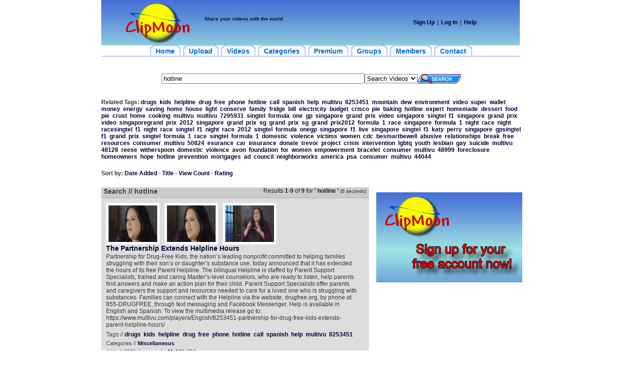

--- FILE ---
content_type: text/html; charset=UTF-8
request_url: http://www.clipmoon.com/tags/fresh-1/hotline/
body_size: 9766
content:
<html>
<head>
<title>ClipMoon - Hotline - Videos</title>
<meta http-equiv="Content-Type" content="text/html; charset=utf-8">
<META HTTP-EQUIV="Keywords" CONTENT="hotline, videos, upload, share, watch, sharing, community">
<META NAME="Title" CONTENT="ClipMoon - Hotline - Videos">
<META NAME="Keywords" CONTENT="hotline, videos, upload, share, watch, sharing, community">
<META NAME="Description" CONTENT="Find free hotline videos. Watch, upload and share videos. Get unlimited video hosting space. Your funny and free community.">
<META NAME="Abstractn" CONTENT="Find free hotline videos. Watch, upload and share videos. Get unlimited video hosting space. Your funny and free community.">
<META NAME="Page-Topic" CONTENT="Media">
<META NAME="Page-Type" CONTENT="Video">
<META NAME="Revisit-after" CONTENT="14 days"> 
<META NAME="Robots" CONTENT="INDEX,FOLLOW">
<META NAME="Language" CONTENT="EN">
<META NAME="Audience" CONTENT="All">

<link rel="alternate" type="application/rss+xml" title="RSS - 20 newest videos" href="http://www.clipmoon.com/rss/new/" /> 
<link rel="alternate" type="application/rss+xml" title="RSS - 20 most viewed videos" href="http://www.clipmoon.com/rss/views/" /> 
<link rel="alternate" type="application/rss+xml" title="RSS - 20 most commented videos" href="http://www.clipmoon.com/rss/comments/" />



<!--!!!!!!!!!!!!!!!!!!!!!!!! LIBRARY !!!!!!!!!!!!!!!!!!!!!!!!!!!!!!!!!!!-->
	<script src="http://www.clipmoon.com/ajax/cpaint2.inc.js" type="text/javascript"></script>
	<script src="http://www.clipmoon.com/js/myjavascriptfx.js" type="text/javascript"></script>
	<!-- !!!!!!!!!!!!!!!!!!!!!!!!!!!!!!!!!!!!!!!!!!!!!!!!!!!!!!!!!!!!!! -->

	<!--!!!!!!!!!!!!!!!!!!!!!!!!! Processing SCRIPT !!!!!!!!!!!!!!!!!!!-->
	<script language=JavaScript src=http://www.clipmoon.com/js/myjavascriptajax.js></script>
	<script language=JavaScript src=http://www.clipmoon.com/js/myjavascript.js></script>
	<link href="http://www.clipmoon.com/css/style.css" rel="stylesheet" type="text/css">
	<link href="http://www.clipmoon.com/css/menue.css" rel="stylesheet" type="text/css">
	<!--[if lte IE 6]><style>img.logo { behavior: url("http://www.clipmoon.com/css/iepngfix.htc") }</style><![endif]-->
	<!--[if lte IE 7]>
  <link href="http://www.clipmoon.com/css/ie.css" type="text/css" rel="stylesheet" media="all" />
  <![endif]-->
	<!-- !!!!!!!!!!!!!!!!!!!!!!!!!!!!!!!!!!!!!!!!!!!!!!!!!!!!!!!!!!!!!! -->



</head>
<body leftmargin="0" topmargin="0" marginwidth="0" marginheight="0" background-color="#F2F2F2" >






<table width="780" border="0" align="center" cellpadding="0" cellspacing="0" bgcolor="#FFFFFF">



  <tr>



    <td><table width="100%" border="0" cellspacing="0" cellpadding="0">



      <tr>







        <td><table width="778" border="0" cellspacing="0" cellpadding="0">



          <tr>



            <td><table width="100%"  border="0" cellspacing="0" cellpadding="0">



              <tr>



                <td><table width="100%"  border="0" cellspacing="0" cellpadding="0">



                  <tr>



                    



                    <td><table width="100%"  border="0" cellspacing="0" cellpadding="0">



                      <tr>



                        <td><table width="100%"  border="0" cellspacing="0" cellpadding="0">



                          <tr>











                            <TD vAlign=top>



                                 <div align="left">



                   <TABLE cellSpacing=0 cellPadding=0 width=860 border=0 background="http://www.clipmoon.com/images/g.gif">



                                <TBODY>



                                        <TR vAlign=center>



						<td height="93" align="right" width=212><a href="http://www.clipmoon.com">
							<img class="logo" src="http://www.clipmoon.com/images/cm3.png" width="200" height="93"></a></td>



						<td height="40">
						<h1><span class="style1"></span><font color="#A92534" size="4"><b><span class="deep_gray_ragular">Share your videos with the world</span></b></font></h1>
						</td>



						<TD align=center><span class="normal_blue">             




						



						



						






    <TABLE cellSpacing=0 cellPadding=0 border=0>



    <TBODY>



    <TR>



       <TD align="right">



		<A href="http://www.clipmoon.com/signup/"><STRONG>Sign Up</STRONG></A>



	   </TD>



		<TD



				style="PADDING-RIGHT: 5px; PADDING-LEFT: 5px; PADDING-BOTTOM: 0px; PADDING-TOP: 0px">|



		</TD>



		<TD align="center">



			<A href="http://www.clipmoon.com/login/">Log In</A>



		</TD>



		<TD



				style="PADDING-RIGHT: 5px; PADDING-LEFT: 5px; PADDING-BOTTOM: 0px; PADDING-TOP: 0px">|



		</TD>



		<TD style="PADDING-RIGHT: 5px">



			<A href="http://www.clipmoon.com/help/">Help</A>



		</TD>



		<TD align="right">&nbsp;



			</TD>



	</TR>	



	</TBODY></TABLE></TD></TR>



	</TBODY>



    </TABLE>



 


</span>



</td>



</tr>



</tbody>



</table>







</td>



</tr>



					<tr>






<td>



<div id="glowingtabs">
<ul>
<li><a href="http://www.clipmoon.com" title="Home"><span>Home</span></a></li>
<li><a href="http://www.clipmoon.com/upload-videos/" title="Upload Videos"><span>Upload</span></a></li>
<li><a href="http://www.clipmoon.com/watch-videos/" title="Watch Videos"><span>Videos</span></a></li>
<li><a href="http://www.clipmoon.com/video-categories/" title="Video Categories"><span>Categories</span></a></li>
<li><a href="http://www.clipmoon.com/premium-account/" title="Premium Account"><span>Premium</span></a></li>
<li><a href="http://www.clipmoon.com/groups/" title="Groups"><span>Groups</span></a></li>
<li><a href="http://www.clipmoon.com/members/" title="Members"><span>Members</span></a></li>
<li><a href="http://www.clipmoon.com/contact/" title="Contact"><span>Contact</span></a></li>
</ul>
<br style="clear: left" />
</td>



					</tr>






  </table></td>



					</tr>



</table></td>



</tr>



</table></td>



  </tr>



<tr>
<td height="15" align="center" background="http://www.clipmoon.com/images/nv_1_bg.jpg" class="normal_blue"></td>
</tr>
 </table></td>
</tr>








 
                                <table width="100%" border="0" cellspacing="0" cellpadding="0" id="table1">

                                <tr>

                                        <td align="center"><!--Copy and paste the code below into the location on your website where the ad will appear.-->
</td>

                                </tr>

                                </table><br /><tr>
        <FORM name=searchForm action="http://www.clipmoon.com/search_result2.php" method="get">
                <td align="center">
                        <table width="764"  border="0" cellspacing="0" cellpadding="0">
                        <tr>
                                <td>
                                        <table width="100%"  border="0" cellspacing="0" cellpadding="0">
                                        <tr>
                                                <td width="100">&nbsp;</td>
                                                <td height="34">
                                                        <INPUT size=50 tabIndex=1 maxLength=128 name="search_id" value="hotline">
                                                </td>
                                                <td><SELECT name=search_typ class=select_back_white>
                                                        <OPTION value=search_videos>Search Videos</OPTION>                                                        <OPTION value=search_users>Search Users</OPTION>                                                        <OPTION value=search_groups>Search Groups</OPTION>                                                    </SELECT>
                                                </td>
                                        <td><input type=image src="http://www.clipmoon.com/images/search_b.jpg" width="90" height="20"></td>
                                        <td width="100">&nbsp;</td>
                                        </tr>
                                        </table>
                                </td>
                        </tr>
                        </table>

                    </td>
        </FORM>
</tr>





<tr>
                <td align="center" valign="top">
<table width="746"  border="0" cellspacing="0" cellpadding="0">

                  <tr>
                  <td height=5>&nbsp;</td></tr>
                  <tr><td width=746>

<tr>
<td valign=top height=250>
         
<div style="MARGIN-BOTTOM: 10px; COLOR: #333; PADDING-TOP: 10px">
<strong>Related Tags:</strong>
<a style="FONT-SIZE: 12px" href="http://www.clipmoon.com/tags/fresh-1/drugs/">drugs</a>&nbsp;
<a style="FONT-SIZE: 12px" href="http://www.clipmoon.com/tags/fresh-1/kids/">kids</a>&nbsp;
<a style="FONT-SIZE: 12px" href="http://www.clipmoon.com/tags/fresh-1/helpline/">helpline</a>&nbsp;
<a style="FONT-SIZE: 12px" href="http://www.clipmoon.com/tags/fresh-1/drug/">drug</a>&nbsp;
<a style="FONT-SIZE: 12px" href="http://www.clipmoon.com/tags/fresh-1/free/">free</a>&nbsp;
<a style="FONT-SIZE: 12px" href="http://www.clipmoon.com/tags/fresh-1/phone/">phone</a>&nbsp;
<a style="FONT-SIZE: 12px" href="http://www.clipmoon.com/tags/fresh-1/hotline/">hotline</a>&nbsp;
<a style="FONT-SIZE: 12px" href="http://www.clipmoon.com/tags/fresh-1/call/">call</a>&nbsp;
<a style="FONT-SIZE: 12px" href="http://www.clipmoon.com/tags/fresh-1/spanish/">spanish</a>&nbsp;
<a style="FONT-SIZE: 12px" href="http://www.clipmoon.com/tags/fresh-1/help/">help</a>&nbsp;
<a style="FONT-SIZE: 12px" href="http://www.clipmoon.com/tags/fresh-1/multivu/">multivu</a>&nbsp;
<a style="FONT-SIZE: 12px" href="http://www.clipmoon.com/tags/fresh-1/8253451/">8253451</a>&nbsp;
<a style="FONT-SIZE: 12px" href="http://www.clipmoon.com/tags/fresh-1/mountain/">mountain</a>&nbsp;
<a style="FONT-SIZE: 12px" href="http://www.clipmoon.com/tags/fresh-1/dew/">dew</a>&nbsp;
<a style="FONT-SIZE: 12px" href="http://www.clipmoon.com/tags/fresh-1/environment/">environment</a>&nbsp;
<a style="FONT-SIZE: 12px" href="http://www.clipmoon.com/tags/fresh-1/video/">video</a>&nbsp;
<a style="FONT-SIZE: 12px" href="http://www.clipmoon.com/tags/fresh-1/super/">super</a>&nbsp;
<a style="FONT-SIZE: 12px" href="http://www.clipmoon.com/tags/fresh-1/wallet/">wallet</a>&nbsp;
<a style="FONT-SIZE: 12px" href="http://www.clipmoon.com/tags/fresh-1/money/">money</a>&nbsp;
<a style="FONT-SIZE: 12px" href="http://www.clipmoon.com/tags/fresh-1/energy/">energy</a>&nbsp;
<a style="FONT-SIZE: 12px" href="http://www.clipmoon.com/tags/fresh-1/saving/">saving</a>&nbsp;
<a style="FONT-SIZE: 12px" href="http://www.clipmoon.com/tags/fresh-1/home/">home</a>&nbsp;
<a style="FONT-SIZE: 12px" href="http://www.clipmoon.com/tags/fresh-1/house/">house</a>&nbsp;
<a style="FONT-SIZE: 12px" href="http://www.clipmoon.com/tags/fresh-1/light/">light</a>&nbsp;
<a style="FONT-SIZE: 12px" href="http://www.clipmoon.com/tags/fresh-1/conserve/">conserve</a>&nbsp;
<a style="FONT-SIZE: 12px" href="http://www.clipmoon.com/tags/fresh-1/family/">family</a>&nbsp;
<a style="FONT-SIZE: 12px" href="http://www.clipmoon.com/tags/fresh-1/fridge/">fridge</a>&nbsp;
<a style="FONT-SIZE: 12px" href="http://www.clipmoon.com/tags/fresh-1/bill/">bill</a>&nbsp;
<a style="FONT-SIZE: 12px" href="http://www.clipmoon.com/tags/fresh-1/electricity/">electricity</a>&nbsp;
<a style="FONT-SIZE: 12px" href="http://www.clipmoon.com/tags/fresh-1/budget/">budget</a>&nbsp;
<a style="FONT-SIZE: 12px" href="http://www.clipmoon.com/tags/fresh-1/crisco/">crisco</a>&nbsp;
<a style="FONT-SIZE: 12px" href="http://www.clipmoon.com/tags/fresh-1/pie/">pie</a>&nbsp;
<a style="FONT-SIZE: 12px" href="http://www.clipmoon.com/tags/fresh-1/baking/">baking</a>&nbsp;
<a style="FONT-SIZE: 12px" href="http://www.clipmoon.com/tags/fresh-1/hotline/">hotline</a>&nbsp;
<a style="FONT-SIZE: 12px" href="http://www.clipmoon.com/tags/fresh-1/expert/">expert</a>&nbsp;
<a style="FONT-SIZE: 12px" href="http://www.clipmoon.com/tags/fresh-1/homemade/">homemade</a>&nbsp;
<a style="FONT-SIZE: 12px" href="http://www.clipmoon.com/tags/fresh-1/dessert/">dessert</a>&nbsp;
<a style="FONT-SIZE: 12px" href="http://www.clipmoon.com/tags/fresh-1/food/">food</a>&nbsp;
<a style="FONT-SIZE: 12px" href="http://www.clipmoon.com/tags/fresh-1/pie/">pie</a>&nbsp;
<a style="FONT-SIZE: 12px" href="http://www.clipmoon.com/tags/fresh-1/crust/">crust</a>&nbsp;
<a style="FONT-SIZE: 12px" href="http://www.clipmoon.com/tags/fresh-1/home/">home</a>&nbsp;
<a style="FONT-SIZE: 12px" href="http://www.clipmoon.com/tags/fresh-1/cooking/">cooking</a>&nbsp;
<a style="FONT-SIZE: 12px" href="http://www.clipmoon.com/tags/fresh-1/multivu/">multivu</a>&nbsp;
<a style="FONT-SIZE: 12px" href="http://www.clipmoon.com/tags/fresh-1/multivu/">multivu</a>&nbsp;
<a style="FONT-SIZE: 12px" href="http://www.clipmoon.com/tags/fresh-1/7295931/">7295931</a>&nbsp;
<a style="FONT-SIZE: 12px" href="http://www.clipmoon.com/tags/fresh-1/singtel/">singtel</a>&nbsp;
<a style="FONT-SIZE: 12px" href="http://www.clipmoon.com/tags/fresh-1/formula/">formula</a>&nbsp;
<a style="FONT-SIZE: 12px" href="http://www.clipmoon.com/tags/fresh-1/one/">one</a>&nbsp;
<a style="FONT-SIZE: 12px" href="http://www.clipmoon.com/tags/fresh-1/gp/">gp</a>&nbsp;
<a style="FONT-SIZE: 12px" href="http://www.clipmoon.com/tags/fresh-1/singapore/">singapore</a>&nbsp;
<a style="FONT-SIZE: 12px" href="http://www.clipmoon.com/tags/fresh-1/grand/">grand</a>&nbsp;
<a style="FONT-SIZE: 12px" href="http://www.clipmoon.com/tags/fresh-1/prix/">prix</a>&nbsp;
<a style="FONT-SIZE: 12px" href="http://www.clipmoon.com/tags/fresh-1/video/">video</a>&nbsp;
<a style="FONT-SIZE: 12px" href="http://www.clipmoon.com/tags/fresh-1/singapore/">singapore</a>&nbsp;
<a style="FONT-SIZE: 12px" href="http://www.clipmoon.com/tags/fresh-1/singtel/">singtel</a>&nbsp;
<a style="FONT-SIZE: 12px" href="http://www.clipmoon.com/tags/fresh-1/f1/">f1</a>&nbsp;
<a style="FONT-SIZE: 12px" href="http://www.clipmoon.com/tags/fresh-1/singapore/">singapore</a>&nbsp;
<a style="FONT-SIZE: 12px" href="http://www.clipmoon.com/tags/fresh-1/grand/">grand</a>&nbsp;
<a style="FONT-SIZE: 12px" href="http://www.clipmoon.com/tags/fresh-1/prix/">prix</a>&nbsp;
<a style="FONT-SIZE: 12px" href="http://www.clipmoon.com/tags/fresh-1/video/">video</a>&nbsp;
<a style="FONT-SIZE: 12px" href="http://www.clipmoon.com/tags/fresh-1/singaporegrand/">singaporegrand</a>&nbsp;
<a style="FONT-SIZE: 12px" href="http://www.clipmoon.com/tags/fresh-1/prix/">prix</a>&nbsp;
<a style="FONT-SIZE: 12px" href="http://www.clipmoon.com/tags/fresh-1/2012/">2012</a>&nbsp;
<a style="FONT-SIZE: 12px" href="http://www.clipmoon.com/tags/fresh-1/singapore/">singapore</a>&nbsp;
<a style="FONT-SIZE: 12px" href="http://www.clipmoon.com/tags/fresh-1/grand/">grand</a>&nbsp;
<a style="FONT-SIZE: 12px" href="http://www.clipmoon.com/tags/fresh-1/prix/">prix</a>&nbsp;
<a style="FONT-SIZE: 12px" href="http://www.clipmoon.com/tags/fresh-1/sg/">sg</a>&nbsp;
<a style="FONT-SIZE: 12px" href="http://www.clipmoon.com/tags/fresh-1/grand/">grand</a>&nbsp;
<a style="FONT-SIZE: 12px" href="http://www.clipmoon.com/tags/fresh-1/prix/">prix</a>&nbsp;
<a style="FONT-SIZE: 12px" href="http://www.clipmoon.com/tags/fresh-1/sg/">sg</a>&nbsp;
<a style="FONT-SIZE: 12px" href="http://www.clipmoon.com/tags/fresh-1/grand/">grand</a>&nbsp;
<a style="FONT-SIZE: 12px" href="http://www.clipmoon.com/tags/fresh-1/prix2012/">prix2012</a>&nbsp;
<a style="FONT-SIZE: 12px" href="http://www.clipmoon.com/tags/fresh-1/formula/">formula</a>&nbsp;
<a style="FONT-SIZE: 12px" href="http://www.clipmoon.com/tags/fresh-1/1/">1</a>&nbsp;
<a style="FONT-SIZE: 12px" href="http://www.clipmoon.com/tags/fresh-1/race/">race</a>&nbsp;
<a style="FONT-SIZE: 12px" href="http://www.clipmoon.com/tags/fresh-1/singapore/">singapore</a>&nbsp;
<a style="FONT-SIZE: 12px" href="http://www.clipmoon.com/tags/fresh-1/formula/">formula</a>&nbsp;
<a style="FONT-SIZE: 12px" href="http://www.clipmoon.com/tags/fresh-1/1/">1</a>&nbsp;
<a style="FONT-SIZE: 12px" href="http://www.clipmoon.com/tags/fresh-1/night/">night</a>&nbsp;
<a style="FONT-SIZE: 12px" href="http://www.clipmoon.com/tags/fresh-1/race/">race</a>&nbsp;
<a style="FONT-SIZE: 12px" href="http://www.clipmoon.com/tags/fresh-1/night/">night</a>&nbsp;
<a style="FONT-SIZE: 12px" href="http://www.clipmoon.com/tags/fresh-1/racesingtel/">racesingtel</a>&nbsp;
<a style="FONT-SIZE: 12px" href="http://www.clipmoon.com/tags/fresh-1/f1/">f1</a>&nbsp;
<a style="FONT-SIZE: 12px" href="http://www.clipmoon.com/tags/fresh-1/night/">night</a>&nbsp;
<a style="FONT-SIZE: 12px" href="http://www.clipmoon.com/tags/fresh-1/race/">race</a>&nbsp;
<a style="FONT-SIZE: 12px" href="http://www.clipmoon.com/tags/fresh-1/singtel/">singtel</a>&nbsp;
<a style="FONT-SIZE: 12px" href="http://www.clipmoon.com/tags/fresh-1/f1/">f1</a>&nbsp;
<a style="FONT-SIZE: 12px" href="http://www.clipmoon.com/tags/fresh-1/night/">night</a>&nbsp;
<a style="FONT-SIZE: 12px" href="http://www.clipmoon.com/tags/fresh-1/race/">race</a>&nbsp;
<a style="FONT-SIZE: 12px" href="http://www.clipmoon.com/tags/fresh-1/2012/">2012</a>&nbsp;
<a style="FONT-SIZE: 12px" href="http://www.clipmoon.com/tags/fresh-1/singtel/">singtel</a>&nbsp;
<a style="FONT-SIZE: 12px" href="http://www.clipmoon.com/tags/fresh-1/formula/">formula</a>&nbsp;
<a style="FONT-SIZE: 12px" href="http://www.clipmoon.com/tags/fresh-1/onegp/">onegp</a>&nbsp;
<a style="FONT-SIZE: 12px" href="http://www.clipmoon.com/tags/fresh-1/singapore/">singapore</a>&nbsp;
<a style="FONT-SIZE: 12px" href="http://www.clipmoon.com/tags/fresh-1/f1/">f1</a>&nbsp;
<a style="FONT-SIZE: 12px" href="http://www.clipmoon.com/tags/fresh-1/live/">live</a>&nbsp;
<a style="FONT-SIZE: 12px" href="http://www.clipmoon.com/tags/fresh-1/singapore/">singapore</a>&nbsp;
<a style="FONT-SIZE: 12px" href="http://www.clipmoon.com/tags/fresh-1/singtel/">singtel</a>&nbsp;
<a style="FONT-SIZE: 12px" href="http://www.clipmoon.com/tags/fresh-1/f1/">f1</a>&nbsp;
<a style="FONT-SIZE: 12px" href="http://www.clipmoon.com/tags/fresh-1/katy/">katy</a>&nbsp;
<a style="FONT-SIZE: 12px" href="http://www.clipmoon.com/tags/fresh-1/perry/">perry</a>&nbsp;
<a style="FONT-SIZE: 12px" href="http://www.clipmoon.com/tags/fresh-1/singapore/">singapore</a>&nbsp;
<a style="FONT-SIZE: 12px" href="http://www.clipmoon.com/tags/fresh-1/gpsingtel/">gpsingtel</a>&nbsp;
<a style="FONT-SIZE: 12px" href="http://www.clipmoon.com/tags/fresh-1/f1/">f1</a>&nbsp;
<a style="FONT-SIZE: 12px" href="http://www.clipmoon.com/tags/fresh-1/grand/">grand</a>&nbsp;
<a style="FONT-SIZE: 12px" href="http://www.clipmoon.com/tags/fresh-1/prix/">prix</a>&nbsp;
<a style="FONT-SIZE: 12px" href="http://www.clipmoon.com/tags/fresh-1/singtel/">singtel</a>&nbsp;
<a style="FONT-SIZE: 12px" href="http://www.clipmoon.com/tags/fresh-1/formula/">formula</a>&nbsp;
<a style="FONT-SIZE: 12px" href="http://www.clipmoon.com/tags/fresh-1/1/">1</a>&nbsp;
<a style="FONT-SIZE: 12px" href="http://www.clipmoon.com/tags/fresh-1/race/">race</a>&nbsp;
<a style="FONT-SIZE: 12px" href="http://www.clipmoon.com/tags/fresh-1/singtel/">singtel</a>&nbsp;
<a style="FONT-SIZE: 12px" href="http://www.clipmoon.com/tags/fresh-1/formula/">formula</a>&nbsp;
<a style="FONT-SIZE: 12px" href="http://www.clipmoon.com/tags/fresh-1/1/">1</a>&nbsp;
<a style="FONT-SIZE: 12px" href="http://www.clipmoon.com/tags/fresh-1/domestic/">domestic</a>&nbsp;
<a style="FONT-SIZE: 12px" href="http://www.clipmoon.com/tags/fresh-1/violence/">violence</a>&nbsp;
<a style="FONT-SIZE: 12px" href="http://www.clipmoon.com/tags/fresh-1/victims/">victims</a>&nbsp;
<a style="FONT-SIZE: 12px" href="http://www.clipmoon.com/tags/fresh-1/women/">women</a>&nbsp;
<a style="FONT-SIZE: 12px" href="http://www.clipmoon.com/tags/fresh-1/cdc/">cdc</a>&nbsp;
<a style="FONT-SIZE: 12px" href="http://www.clipmoon.com/tags/fresh-1/besmartbewell/">besmartbewell</a>&nbsp;
<a style="FONT-SIZE: 12px" href="http://www.clipmoon.com/tags/fresh-1/abusive/">abusive</a>&nbsp;
<a style="FONT-SIZE: 12px" href="http://www.clipmoon.com/tags/fresh-1/relationships/">relationships</a>&nbsp;
<a style="FONT-SIZE: 12px" href="http://www.clipmoon.com/tags/fresh-1/break/">break</a>&nbsp;
<a style="FONT-SIZE: 12px" href="http://www.clipmoon.com/tags/fresh-1/free/">free</a>&nbsp;
<a style="FONT-SIZE: 12px" href="http://www.clipmoon.com/tags/fresh-1/resources/">resources</a>&nbsp;
<a style="FONT-SIZE: 12px" href="http://www.clipmoon.com/tags/fresh-1/consumer/">consumer</a>&nbsp;
<a style="FONT-SIZE: 12px" href="http://www.clipmoon.com/tags/fresh-1/multivu/">multivu</a>&nbsp;
<a style="FONT-SIZE: 12px" href="http://www.clipmoon.com/tags/fresh-1/50824/">50824</a>&nbsp;
<a style="FONT-SIZE: 12px" href="http://www.clipmoon.com/tags/fresh-1/esurance/">esurance</a>&nbsp;
<a style="FONT-SIZE: 12px" href="http://www.clipmoon.com/tags/fresh-1/car/">car</a>&nbsp;
<a style="FONT-SIZE: 12px" href="http://www.clipmoon.com/tags/fresh-1/insurance/">insurance</a>&nbsp;
<a style="FONT-SIZE: 12px" href="http://www.clipmoon.com/tags/fresh-1/donate/">donate</a>&nbsp;
<a style="FONT-SIZE: 12px" href="http://www.clipmoon.com/tags/fresh-1/trevor/">trevor</a>&nbsp;
<a style="FONT-SIZE: 12px" href="http://www.clipmoon.com/tags/fresh-1/project/">project</a>&nbsp;
<a style="FONT-SIZE: 12px" href="http://www.clipmoon.com/tags/fresh-1/crisis/">crisis</a>&nbsp;
<a style="FONT-SIZE: 12px" href="http://www.clipmoon.com/tags/fresh-1/intervention/">intervention</a>&nbsp;
<a style="FONT-SIZE: 12px" href="http://www.clipmoon.com/tags/fresh-1/lgbtq/">lgbtq</a>&nbsp;
<a style="FONT-SIZE: 12px" href="http://www.clipmoon.com/tags/fresh-1/youth/">youth</a>&nbsp;
<a style="FONT-SIZE: 12px" href="http://www.clipmoon.com/tags/fresh-1/lesbian/">lesbian</a>&nbsp;
<a style="FONT-SIZE: 12px" href="http://www.clipmoon.com/tags/fresh-1/gay/">gay</a>&nbsp;
<a style="FONT-SIZE: 12px" href="http://www.clipmoon.com/tags/fresh-1/suicide/">suicide</a>&nbsp;
<a style="FONT-SIZE: 12px" href="http://www.clipmoon.com/tags/fresh-1/multivu/">multivu</a>&nbsp;
<a style="FONT-SIZE: 12px" href="http://www.clipmoon.com/tags/fresh-1/48128/">48128</a>&nbsp;
<a style="FONT-SIZE: 12px" href="http://www.clipmoon.com/tags/fresh-1/reese/">reese</a>&nbsp;
<a style="FONT-SIZE: 12px" href="http://www.clipmoon.com/tags/fresh-1/witherspoon/">witherspoon</a>&nbsp;
<a style="FONT-SIZE: 12px" href="http://www.clipmoon.com/tags/fresh-1/domestic/">domestic</a>&nbsp;
<a style="FONT-SIZE: 12px" href="http://www.clipmoon.com/tags/fresh-1/violence/">violence</a>&nbsp;
<a style="FONT-SIZE: 12px" href="http://www.clipmoon.com/tags/fresh-1/avon/">avon</a>&nbsp;
<a style="FONT-SIZE: 12px" href="http://www.clipmoon.com/tags/fresh-1/foundation/">foundation</a>&nbsp;
<a style="FONT-SIZE: 12px" href="http://www.clipmoon.com/tags/fresh-1/for/">for</a>&nbsp;
<a style="FONT-SIZE: 12px" href="http://www.clipmoon.com/tags/fresh-1/women/">women</a>&nbsp;
<a style="FONT-SIZE: 12px" href="http://www.clipmoon.com/tags/fresh-1/empowerment/">empowerment</a>&nbsp;
<a style="FONT-SIZE: 12px" href="http://www.clipmoon.com/tags/fresh-1/bracelet/">bracelet</a>&nbsp;
<a style="FONT-SIZE: 12px" href="http://www.clipmoon.com/tags/fresh-1/consumer/">consumer</a>&nbsp;
<a style="FONT-SIZE: 12px" href="http://www.clipmoon.com/tags/fresh-1/multivu/">multivu</a>&nbsp;
<a style="FONT-SIZE: 12px" href="http://www.clipmoon.com/tags/fresh-1/48999/">48999</a>&nbsp;
<a style="FONT-SIZE: 12px" href="http://www.clipmoon.com/tags/fresh-1/foreclosure/">foreclosure</a>&nbsp;
<a style="FONT-SIZE: 12px" href="http://www.clipmoon.com/tags/fresh-1/homeowners/">homeowners</a>&nbsp;
<a style="FONT-SIZE: 12px" href="http://www.clipmoon.com/tags/fresh-1/hope/">hope</a>&nbsp;
<a style="FONT-SIZE: 12px" href="http://www.clipmoon.com/tags/fresh-1/hotline/">hotline</a>&nbsp;
<a style="FONT-SIZE: 12px" href="http://www.clipmoon.com/tags/fresh-1/prevention/">prevention</a>&nbsp;
<a style="FONT-SIZE: 12px" href="http://www.clipmoon.com/tags/fresh-1/mortgages/">mortgages</a>&nbsp;
<a style="FONT-SIZE: 12px" href="http://www.clipmoon.com/tags/fresh-1/ad/">ad</a>&nbsp;
<a style="FONT-SIZE: 12px" href="http://www.clipmoon.com/tags/fresh-1/council/">council</a>&nbsp;
<a style="FONT-SIZE: 12px" href="http://www.clipmoon.com/tags/fresh-1/neighborworks/">neighborworks</a>&nbsp;
<a style="FONT-SIZE: 12px" href="http://www.clipmoon.com/tags/fresh-1/america/">america</a>&nbsp;
<a style="FONT-SIZE: 12px" href="http://www.clipmoon.com/tags/fresh-1/psa/">psa</a>&nbsp;
<a style="FONT-SIZE: 12px" href="http://www.clipmoon.com/tags/fresh-1/consumer/">consumer</a>&nbsp;
<a style="FONT-SIZE: 12px" href="http://www.clipmoon.com/tags/fresh-1/multivu/">multivu</a>&nbsp;
<a style="FONT-SIZE: 12px" href="http://www.clipmoon.com/tags/fresh-1/44044/">44044</a>&nbsp;
</div>

<DIV style="MARGIN-BOTTOM: 10px; COLOR: #333; PADDING-TOP: 10px">
<B>Sort by:</B>
<A href="http://www.clipmoon.com/tags/fresh-1/hotline/">Date Added</A> -
<A href="http://www.clipmoon.com/tags/title-1/hotline/">Title</A> -
<A href="http://www.clipmoon.com/tags/views-1/hotline/">View Count</A> -
<A href="http://www.clipmoon.com/tags/rate-1/hotline/">Rating</A></DIV>

<DIV style="PADDING-BOTTOM: 12px"></DIV>
<TABLE cellSpacing=0 cellPadding=0 width="100%" align=center border=0>
<TBODY>
<TR vAlign=top>
<TD style="PADDING-RIGHT: 15px">
        <TABLE class=roundedTable cellSpacing=0 cellPadding=0 width=550 align=center bgColor=#dddddd border=0>
        <TBODY>
        <TR>
        <TD></TD>
        <TD width=550>

                <DIV class=moduleTitleBar>
        <TABLE cellSpacing=0 cellPadding=0 width="100%" border=0 id="table5">
        <TBODY>
        <TR vAlign=top>
        <TD>
        <DIV class=moduleTitle>Search // hotline</DIV></TD>
        <TD align=right>
        <DIV style="MARGIN-RIGHT: 5px">Results <B>1</B>-<B>9</B> of <B>9</B> for
        <B>
        '         hotline
         '
        </B>
        <SPAN style="FONT-SIZE: smaller"> (0 seconds)</SPAN>
        </DIV>
        </TD>
        </TR>
        </TBODY>
        </TABLE>
        </DIV>


                        <DIV class=moduleEntry>
        <TABLE cellSpacing=0 cellPadding=0 width="100%" border=0 id="table6">
        <TBODY>
        <TR vAlign=top>
        <TD>
        <TABLE cellSpacing=0 cellPadding=0 border=0 id="table7"><TBODY><TR>
        <TD><A href="http://www.clipmoon.com/videos/73959b2/the-partnership-extends-helpline-hours.html">
        <IMG class=moduleEntryThumb height=75 src="http://www.clipmoon.com/thumb/1_73959.jpg" width=100>
        </A>
        </TD>
        <TD>
        <A href="http://www.clipmoon.com/videos/73959b2/the-partnership-extends-helpline-hours.html">
        <IMG class=moduleEntryThumb height=75 src="http://www.clipmoon.com/thumb/2_73959.jpg" width=100>
        </A>
        </TD>
        <TD>
        <A href="http://www.clipmoon.com/videos/73959b2/the-partnership-extends-helpline-hours.html">
        <IMG class=moduleEntryThumb height=75 src="http://www.clipmoon.com/thumb/3_73959.jpg" width=100>
        </A>
        </TD>
        </TR></TBODY></TABLE>
        <DIV class=moduleEntryTitle>
        <A href="http://www.clipmoon.com/videos/73959b2/the-partnership-extends-helpline-hours.html">The Partnership Extends Helpline Hours</A></DIV>
        <DIV class=moduleEntryDescription>Partnership for Drug-Free Kids, the nation’s leading nonprofit committed to helping families struggling with their son’s or daughter’s substance use, today announced that it has extended the hours of its free Parent Helpline.
The bilingual Helpline is staffed by Parent Support Specialists, trained and caring Master’s-level counselors, who are ready to listen, help parents find answers and make an action plan for their child. Parent Support Specialists offer parents and caregivers the support and resources needed to care for a loved one who is struggling with substances. Families can connect with the Helpline via the website, drugfree.org, by phone at 855-DRUGFREE, through text messaging and Facebook Messenger. Help is available in English and Spanish.
To view the multimedia release go to:
https://www.multivu.com/players/English/8253451-partnership-for-drug-free-kids-extends-parent-helpline-hours/</DIV>
        <DIV class=moduleEntryTags>Tags //
        
                <A href="http://www.clipmoon.com/tags/fresh-1/drugs/">drugs</A>&nbsp;
                <A href="http://www.clipmoon.com/tags/fresh-1/kids/">kids</A>&nbsp;
                <A href="http://www.clipmoon.com/tags/fresh-1/helpline/">helpline</A>&nbsp;
                <A href="http://www.clipmoon.com/tags/fresh-1/drug/">drug</A>&nbsp;
                <A href="http://www.clipmoon.com/tags/fresh-1/free/">free</A>&nbsp;
                <A href="http://www.clipmoon.com/tags/fresh-1/phone/">phone</A>&nbsp;
                <A href="http://www.clipmoon.com/tags/fresh-1/hotline/">hotline</A>&nbsp;
                <A href="http://www.clipmoon.com/tags/fresh-1/call/">call</A>&nbsp;
                <A href="http://www.clipmoon.com/tags/fresh-1/spanish/">spanish</A>&nbsp;
                <A href="http://www.clipmoon.com/tags/fresh-1/help/">help</A>&nbsp;
                <A href="http://www.clipmoon.com/tags/fresh-1/multivu/">multivu</A>&nbsp;
                <A href="http://www.clipmoon.com/tags/fresh-1/8253451/">8253451</A>&nbsp;
                </DIV>

        <DIV class=moduleEntryDetails>Categories //
        

                <A href="http://www.clipmoon.com/video-categories/10/miscellaneous-1.html">Miscellaneous</A>&nbsp;
                </DIV>
        
        <DIV class=moduleEntryDetails>Added:
        
        2586 days  ago by
        
        <A href="http://www.clipmoon.com/user/multivuvideos/">MultiVuVideos</A>
        </DIV>
        <DIV class=moduleEntryDetails>
         
 
 
 
 
 
            
Runtime: 2m41s | Views: 975 |
        
        Comments: 1
        </DIV>
        <NOBR>Not yet rated</NOBR></TD>
        
        <TD width="1%">
        &nbsp;<p>&nbsp;</p>
		<p>&nbsp;</TD></TR>
        </TABLE>
        </DIV>
                                <DIV class=moduleEntry>
        <TABLE cellSpacing=0 cellPadding=0 width="100%" border=0 id="table6">
        <TBODY>
        <TR vAlign=top>
        <TD>
        <TABLE cellSpacing=0 cellPadding=0 border=0 id="table7"><TBODY><TR>
        <TD><A href="http://www.clipmoon.com/videos/7111529/asher-can-t-stop-the-feeling-cover-for-mountain-dew-and-nickelodeon.html">
        <IMG class=moduleEntryThumb height=75 src="http://www.clipmoon.com/thumb/1_71115.jpg" width=100>
        </A>
        </TD>
        <TD>
        <A href="http://www.clipmoon.com/videos/7111529/asher-can-t-stop-the-feeling-cover-for-mountain-dew-and-nickelodeon.html">
        <IMG class=moduleEntryThumb height=75 src="http://www.clipmoon.com/thumb/2_71115.jpg" width=100>
        </A>
        </TD>
        <TD>
        <A href="http://www.clipmoon.com/videos/7111529/asher-can-t-stop-the-feeling-cover-for-mountain-dew-and-nickelodeon.html">
        <IMG class=moduleEntryThumb height=75 src="http://www.clipmoon.com/thumb/3_71115.jpg" width=100>
        </A>
        </TD>
        </TR></TBODY></TABLE>
        <DIV class=moduleEntryTitle>
        <A href="http://www.clipmoon.com/videos/7111529/asher-can-t-stop-the-feeling-cover-for-mountain-dew-and-nickelodeon.html">Asher - Can't Stop the Feeling [cover] for Mountain Dew and Nickelodeon</A></DIV>
        <DIV class=moduleEntryDescription>http://www.asherlaub.com 
Asher performs in Manhattan for Mountain Dew and Nickelodeon. Watch this high energy one-of-a-kind choreographed dueling violin performance blow you away! The song featured in this video covers Justin Timberlake's "Can't Stop The Feeling" https://www.youtube.com/watch?v=ru0K8uYEZWw 
A big thank you to Megumy Saruhashi for her amazing dueling violin collab! 
Asher's Live Breakdancing Violin Concert! http://bit.ly/1Xf8iAd Asher's Dance Medley: http://bit.ly/1S8FG7k Dance Electric Violinist Highlights: https://www.youtube.com/watch?v=z991Ae4SMYg 
Asher's cover of Blake Hotline Bling: http://bit.ly/1SyrHYI 
Asher on Tujh Mein Rab Dikhta Hai (Bollywood music): http://bit.ly/22a7OMP 
Asher has been seen performing as a corporate electric violinist, electric violinist nyc, street electric violinist, bollywood violinist, celtic violinist, edm violinist and more.</DIV>
        <DIV class=moduleEntryTags>Tags //
        
                <A href="http://www.clipmoon.com/tags/fresh-1/mountain/">mountain</A>&nbsp;
                <A href="http://www.clipmoon.com/tags/fresh-1/dew/">dew</A>&nbsp;
                </DIV>

        <DIV class=moduleEntryDetails>Categories //
        

                <A href="http://www.clipmoon.com/video-categories/8/music-1.html">Music</A>&nbsp;
                </DIV>
        
        <DIV class=moduleEntryDetails>Added:
        
        3386 days  ago by
        
        <A href="http://www.clipmoon.com/user/johngeltkn/">johngeltkn</A>
        </DIV>
        <DIV class=moduleEntryDetails>
         
 
 
            
Runtime: 4m18s | Views: 1090 |
        
        Comments: 1
        </DIV>
        <NOBR><img src='http://www.clipmoon.com/images/star.gif' width=15>&nbsp;<img src='http://www.clipmoon.com/images/star.gif' width=15>&nbsp;<img src='http://www.clipmoon.com/images/star.gif' width=15>&nbsp;<img src='http://www.clipmoon.com/images/blank_star.gif'><img src='http://www.clipmoon.com/images/blank_star.gif'></NOBR></TD>
        
        <TD width="1%">
        &nbsp;<p>&nbsp;</p>
		<p>&nbsp;</TD></TR>
        </TABLE>
        </DIV>
                                <DIV class=moduleEntry>
        <TABLE cellSpacing=0 cellPadding=0 width="100%" border=0 id="table6">
        <TBODY>
        <TR vAlign=top>
        <TD>
        <TABLE cellSpacing=0 cellPadding=0 border=0 id="table7"><TBODY><TR>
        <TD><A href="http://www.clipmoon.com/videos/705531b/how-to-save-energy-for-school-teaching-25sda.html">
        <IMG class=moduleEntryThumb height=75 src="http://www.clipmoon.com/thumb/1_70553.jpg" width=100>
        </A>
        </TD>
        <TD>
        <A href="http://www.clipmoon.com/videos/705531b/how-to-save-energy-for-school-teaching-25sda.html">
        <IMG class=moduleEntryThumb height=75 src="http://www.clipmoon.com/thumb/2_70553.jpg" width=100>
        </A>
        </TD>
        <TD>
        <A href="http://www.clipmoon.com/videos/705531b/how-to-save-energy-for-school-teaching-25sda.html">
        <IMG class=moduleEntryThumb height=75 src="http://www.clipmoon.com/thumb/3_70553.jpg" width=100>
        </A>
        </TD>
        </TR></TBODY></TABLE>
        <DIV class=moduleEntryTitle>
        <A href="http://www.clipmoon.com/videos/705531b/how-to-save-energy-for-school-teaching-25sda.html">How To Save Energy for School Teaching - 25SDA</A></DIV>
        <DIV class=moduleEntryDescription>Speed Drawing Animation as a method for interactive learning for children. Is it possible? Sure it is!

Research study said that children tend to learn & develop logics through their visual memory. 25SDA creates a funny interactive Speed Drawing Animation on how to save energy. 

Now, knowledge can be this fun!

*Note: This speed drawing animation was categorized as UNIVERSAL Package on 25SDA Package Deals! Discover the most fits Speed Drawing Animation for your needs on http://25sda.com/


Created by 25SDA
Clearwater - FL
Hotline 1-800-826-8148
Visit our page at http://25sda.com/
Facebook Page https://www.facebook.com/25sda
Follow us on Twitter @25SDA</DIV>
        <DIV class=moduleEntryTags>Tags //
        
                <A href="http://www.clipmoon.com/tags/fresh-1/environment/">environment</A>&nbsp;
                <A href="http://www.clipmoon.com/tags/fresh-1/video/">video</A>&nbsp;
                <A href="http://www.clipmoon.com/tags/fresh-1/super/">super</A>&nbsp;
                <A href="http://www.clipmoon.com/tags/fresh-1/wallet/">wallet</A>&nbsp;
                <A href="http://www.clipmoon.com/tags/fresh-1/money/">money</A>&nbsp;
                <A href="http://www.clipmoon.com/tags/fresh-1/energy/">energy</A>&nbsp;
                <A href="http://www.clipmoon.com/tags/fresh-1/saving/">saving</A>&nbsp;
                <A href="http://www.clipmoon.com/tags/fresh-1/home/">home</A>&nbsp;
                <A href="http://www.clipmoon.com/tags/fresh-1/house/">house</A>&nbsp;
                <A href="http://www.clipmoon.com/tags/fresh-1/light/">light</A>&nbsp;
                <A href="http://www.clipmoon.com/tags/fresh-1/conserve/">conserve</A>&nbsp;
                <A href="http://www.clipmoon.com/tags/fresh-1/family/">family</A>&nbsp;
                <A href="http://www.clipmoon.com/tags/fresh-1/fridge/">fridge</A>&nbsp;
                <A href="http://www.clipmoon.com/tags/fresh-1/bill/">bill</A>&nbsp;
                <A href="http://www.clipmoon.com/tags/fresh-1/electricity/">electricity</A>&nbsp;
                <A href="http://www.clipmoon.com/tags/fresh-1/budget/">budget</A>&nbsp;
                </DIV>

        <DIV class=moduleEntryDetails>Categories //
        

                <A href="http://www.clipmoon.com/video-categories/10/miscellaneous-1.html">Miscellaneous</A>&nbsp;
                <A href="http://www.clipmoon.com/video-categories/27/science-and-technology-1.html">Science and Technology</A>&nbsp;
                <A href="http://www.clipmoon.com/video-categories/28/howto-and-diy-1.html">Howto and DIY</A>&nbsp;
                </DIV>
        
        <DIV class=moduleEntryDetails>Added:
        
        3496 days  ago by
        
        <A href="http://www.clipmoon.com/user/gogreen/">gogreen</A>
        </DIV>
        <DIV class=moduleEntryDetails>
         
 
 
            
Runtime: 3m4s | Views: 1036 |
        
        Comments: 1
        </DIV>
        <NOBR>Not yet rated</NOBR></TD>
        
        <TD width="1%">
        &nbsp;<p>&nbsp;</p>
		<p>&nbsp;</TD></TR>
        </TABLE>
        </DIV>
                                <DIV class=moduleEntry>
        <TABLE cellSpacing=0 cellPadding=0 width="100%" border=0 id="table6">
        <TBODY>
        <TR vAlign=top>
        <TD>
        <TABLE cellSpacing=0 cellPadding=0 border=0 id="table7"><TBODY><TR>
        <TD><A href="http://www.clipmoon.com/videos/6465784/crisco-perfect-pie-crust.html">
        <IMG class=moduleEntryThumb height=75 src="http://www.clipmoon.com/thumb/1_64657.jpg" width=100>
        </A>
        </TD>
        <TD>
        <A href="http://www.clipmoon.com/videos/6465784/crisco-perfect-pie-crust.html">
        <IMG class=moduleEntryThumb height=75 src="http://www.clipmoon.com/thumb/2_64657.jpg" width=100>
        </A>
        </TD>
        <TD>
        <A href="http://www.clipmoon.com/videos/6465784/crisco-perfect-pie-crust.html">
        <IMG class=moduleEntryThumb height=75 src="http://www.clipmoon.com/thumb/3_64657.jpg" width=100>
        </A>
        </TD>
        </TR></TBODY></TABLE>
        <DIV class=moduleEntryTitle>
        <A href="http://www.clipmoon.com/videos/6465784/crisco-perfect-pie-crust.html">Crisco® Perfect Pie Crust</A></DIV>
        <DIV class=moduleEntryDescription>This year, the Crisco® Pie & Baking Hotline (1-877-367-7438) is back to help home bakers master their desserts and restore baking confidence everywhere. Now in its ninth year, the Crisco Pie & Baking Hotline is expanding its repertoire to include all baking categories and ensure no cake, cookie or pie gets left behind.

To view the Multimedia News Release, go to: http://www.multivu.com/players/English/7295931-crisco-pie-and-baking-tips-hotline/</DIV>
        <DIV class=moduleEntryTags>Tags //
        
                <A href="http://www.clipmoon.com/tags/fresh-1/crisco/">crisco</A>&nbsp;
                <A href="http://www.clipmoon.com/tags/fresh-1/pie/">pie</A>&nbsp;
                <A href="http://www.clipmoon.com/tags/fresh-1/baking/">baking</A>&nbsp;
                <A href="http://www.clipmoon.com/tags/fresh-1/hotline/">hotline</A>&nbsp;
                <A href="http://www.clipmoon.com/tags/fresh-1/expert/">expert</A>&nbsp;
                <A href="http://www.clipmoon.com/tags/fresh-1/homemade/">homemade</A>&nbsp;
                <A href="http://www.clipmoon.com/tags/fresh-1/dessert/">dessert</A>&nbsp;
                <A href="http://www.clipmoon.com/tags/fresh-1/food/">food</A>&nbsp;
                <A href="http://www.clipmoon.com/tags/fresh-1/pie/">pie</A>&nbsp;
                <A href="http://www.clipmoon.com/tags/fresh-1/crust/">crust</A>&nbsp;
                <A href="http://www.clipmoon.com/tags/fresh-1/home/">home</A>&nbsp;
                <A href="http://www.clipmoon.com/tags/fresh-1/cooking/">cooking</A>&nbsp;
                <A href="http://www.clipmoon.com/tags/fresh-1/multivu/">multivu</A>&nbsp;
                <A href="http://www.clipmoon.com/tags/fresh-1/multivu/">multivu</A>&nbsp;
                <A href="http://www.clipmoon.com/tags/fresh-1/7295931/">7295931</A>&nbsp;
                </DIV>

        <DIV class=moduleEntryDetails>Categories //
        

                <A href="http://www.clipmoon.com/video-categories/10/miscellaneous-1.html">Miscellaneous</A>&nbsp;
                </DIV>
        
        <DIV class=moduleEntryDetails>Added:
        
        4111 days  ago by
        
        <A href="http://www.clipmoon.com/user/multivuvideos/">MultiVuVideos</A>
        </DIV>
        <DIV class=moduleEntryDetails>
         
 
 
 
 
 
            
Runtime: 0m45s | Views: 1460 |
        
        Comments: 0
        </DIV>
        <NOBR>Not yet rated</NOBR></TD>
        
        <TD width="1%">
        &nbsp;<p>&nbsp;</p>
		<p>&nbsp;</TD></TR>
        </TABLE>
        </DIV>
                                <DIV class=moduleEntry>
        <TABLE cellSpacing=0 cellPadding=0 width="100%" border=0 id="table6">
        <TBODY>
        <TR vAlign=top>
        <TD>
        <TABLE cellSpacing=0 cellPadding=0 border=0 id="table7"><TBODY><TR>
        <TD><A href="http://www.clipmoon.com/videos/378837d/-exclusive-singapore-grand-prix-video-singtel-formula-one-gp.html">
        <IMG class=moduleEntryThumb height=75 src="http://www.clipmoon.com/thumb/1_37883.jpg" width=100>
        </A>
        </TD>
        <TD>
        <A href="http://www.clipmoon.com/videos/378837d/-exclusive-singapore-grand-prix-video-singtel-formula-one-gp.html">
        <IMG class=moduleEntryThumb height=75 src="http://www.clipmoon.com/thumb/2_37883.jpg" width=100>
        </A>
        </TD>
        <TD>
        <A href="http://www.clipmoon.com/videos/378837d/-exclusive-singapore-grand-prix-video-singtel-formula-one-gp.html">
        <IMG class=moduleEntryThumb height=75 src="http://www.clipmoon.com/thumb/3_37883.jpg" width=100>
        </A>
        </TD>
        </TR></TBODY></TABLE>
        <DIV class=moduleEntryTitle>
        <A href="http://www.clipmoon.com/videos/378837d/-exclusive-singapore-grand-prix-video-singtel-formula-one-gp.html">*Exclusive* Singapore Grand Prix Video - Singtel Formula One GP</A></DIV>
        <DIV class=moduleEntryDescription>http://www.youtube.com/watch?v=pU2m0O1N5N http://www.singaporegp.sg/exclusive - LATEST Singapore Grand Prix Video. Singtel Formula One GP commemorates 5 years of racing with Singapore's biggest entertainment event! For pure spectacle, look no further than the 2012 Singtel Formula One GP. The only Formula One night race is an electrifying combination of thrilling race action and world-class entertainment, all in one fully-loaded circuit park. Held at the Marina Bay Street Circuit -- approximately the size of 73 football fields -- the event is Singapore's largest outdoor festival and Asia's most talked-about extravaganza. Tickets for the Singtel Formula One GP are available for sale online at http://www.singaporegp.sg/buyticket2012, via the ticketing hotline +65 6738 6738 as well as at all SISTIC outlets.</DIV>
        <DIV class=moduleEntryTags>Tags //
        
                <A href="http://www.clipmoon.com/tags/fresh-1/singtel/">singtel</A>&nbsp;
                <A href="http://www.clipmoon.com/tags/fresh-1/formula/">formula</A>&nbsp;
                <A href="http://www.clipmoon.com/tags/fresh-1/one/">one</A>&nbsp;
                <A href="http://www.clipmoon.com/tags/fresh-1/gp/">gp</A>&nbsp;
                <A href="http://www.clipmoon.com/tags/fresh-1/singapore/">singapore</A>&nbsp;
                <A href="http://www.clipmoon.com/tags/fresh-1/grand/">grand</A>&nbsp;
                <A href="http://www.clipmoon.com/tags/fresh-1/prix/">prix</A>&nbsp;
                <A href="http://www.clipmoon.com/tags/fresh-1/video/">video</A>&nbsp;
                <A href="http://www.clipmoon.com/tags/fresh-1/singapore/">singapore</A>&nbsp;
                <A href="http://www.clipmoon.com/tags/fresh-1/singtel/">singtel</A>&nbsp;
                <A href="http://www.clipmoon.com/tags/fresh-1/f1/">f1</A>&nbsp;
                </DIV>

        <DIV class=moduleEntryDetails>Categories //
        

                <A href="http://www.clipmoon.com/video-categories/6/cars-and-vehicles-1.html">Cars and Vehicles</A>&nbsp;
                </DIV>
        
        <DIV class=moduleEntryDetails>Added:
        
        4872 days  ago by
        
        <A href="http://www.clipmoon.com/user/johngeltkn/">johngeltkn</A>
        </DIV>
        <DIV class=moduleEntryDetails>
         
 
 
            
Runtime: 2m7s | Views: 2880 |
        
        Comments: 0
        </DIV>
        <NOBR><img src='http://www.clipmoon.com/images/star.gif' width=15>&nbsp;<img src='http://www.clipmoon.com/images/star.gif' width=15>&nbsp;<img src='http://www.clipmoon.com/images/star.gif' width=15>&nbsp;<img src='http://www.clipmoon.com/images/star.gif' width=15>&nbsp;<img src='http://www.clipmoon.com/images/star.gif' width=15>&nbsp;</NOBR></TD>
        
        <TD width="1%">
        &nbsp;<p>&nbsp;</p>
		<p>&nbsp;</TD></TR>
        </TABLE>
        </DIV>
                                <DIV class=moduleEntry>
        <TABLE cellSpacing=0 cellPadding=0 width="100%" border=0 id="table6">
        <TBODY>
        <TR vAlign=top>
        <TD>
        <TABLE cellSpacing=0 cellPadding=0 border=0 id="table7"><TBODY><TR>
        <TD><A href="http://www.clipmoon.com/videos/35742ac/singapore-grand-prix-video-gp2-to-debut-singapore-grand-prix-2012.html">
        <IMG class=moduleEntryThumb height=75 src="http://www.clipmoon.com/thumb/1_35742.jpg" width=100>
        </A>
        </TD>
        <TD>
        <A href="http://www.clipmoon.com/videos/35742ac/singapore-grand-prix-video-gp2-to-debut-singapore-grand-prix-2012.html">
        <IMG class=moduleEntryThumb height=75 src="http://www.clipmoon.com/thumb/2_35742.jpg" width=100>
        </A>
        </TD>
        <TD>
        <A href="http://www.clipmoon.com/videos/35742ac/singapore-grand-prix-video-gp2-to-debut-singapore-grand-prix-2012.html">
        <IMG class=moduleEntryThumb height=75 src="http://www.clipmoon.com/thumb/3_35742.jpg" width=100>
        </A>
        </TD>
        </TR></TBODY></TABLE>
        <DIV class=moduleEntryTitle>
        <A href="http://www.clipmoon.com/videos/35742ac/singapore-grand-prix-video-gp2-to-debut-singapore-grand-prix-2012.html">Singapore Grand Prix Video - GP2 to debut Singapore Grand Prix 2012</A></DIV>
        <DIV class=moduleEntryDescription>http://www.singaporegp.sg/f1gallery
Singapore Grand Prix Video 2012 - Where can motor sport fans find 100
of the world's finest racing cars for the price of a single ticket? At
the Marina Bay Street Circuit, where no fewer than three top-line
racing series will provide the back-up to the fifth running of the
Singapore Grand Prix 2012 from September 21-23. Tickets
for the Singapore Grand Prix 2012 are available for sale online at
http://www.singaporegp.sg/f1ticket, via the ticketing hotline +65 6738
6738 as well as at all SISTIC outlets. Grab your tickets to the Singapore Grand Prix 2012 before they are completely sold out! http://youtu.be/_uTy4qjAhf8</DIV>
        <DIV class=moduleEntryTags>Tags //
        
                <A href="http://www.clipmoon.com/tags/fresh-1/singapore/">singapore</A>&nbsp;
                <A href="http://www.clipmoon.com/tags/fresh-1/grand/">grand</A>&nbsp;
                <A href="http://www.clipmoon.com/tags/fresh-1/prix/">prix</A>&nbsp;
                <A href="http://www.clipmoon.com/tags/fresh-1/video/">video</A>&nbsp;
                <A href="http://www.clipmoon.com/tags/fresh-1/singaporegrand/">singaporegrand</A>&nbsp;
                <A href="http://www.clipmoon.com/tags/fresh-1/prix/">prix</A>&nbsp;
                <A href="http://www.clipmoon.com/tags/fresh-1/2012/">2012</A>&nbsp;
                <A href="http://www.clipmoon.com/tags/fresh-1/singapore/">singapore</A>&nbsp;
                <A href="http://www.clipmoon.com/tags/fresh-1/grand/">grand</A>&nbsp;
                <A href="http://www.clipmoon.com/tags/fresh-1/prix/">prix</A>&nbsp;
                <A href="http://www.clipmoon.com/tags/fresh-1/sg/">sg</A>&nbsp;
                <A href="http://www.clipmoon.com/tags/fresh-1/grand/">grand</A>&nbsp;
                <A href="http://www.clipmoon.com/tags/fresh-1/prix/">prix</A>&nbsp;
                <A href="http://www.clipmoon.com/tags/fresh-1/sg/">sg</A>&nbsp;
                <A href="http://www.clipmoon.com/tags/fresh-1/grand/">grand</A>&nbsp;
                <A href="http://www.clipmoon.com/tags/fresh-1/prix2012/">prix2012</A>&nbsp;
                <A href="http://www.clipmoon.com/tags/fresh-1/formula/">formula</A>&nbsp;
                <A href="http://www.clipmoon.com/tags/fresh-1/1/">1</A>&nbsp;
                <A href="http://www.clipmoon.com/tags/fresh-1/race/">race</A>&nbsp;
                <A href="http://www.clipmoon.com/tags/fresh-1/singapore/">singapore</A>&nbsp;
                <A href="http://www.clipmoon.com/tags/fresh-1/formula/">formula</A>&nbsp;
                <A href="http://www.clipmoon.com/tags/fresh-1/1/">1</A>&nbsp;
                <A href="http://www.clipmoon.com/tags/fresh-1/night/">night</A>&nbsp;
                <A href="http://www.clipmoon.com/tags/fresh-1/race/">race</A>&nbsp;
                <A href="http://www.clipmoon.com/tags/fresh-1/night/">night</A>&nbsp;
                <A href="http://www.clipmoon.com/tags/fresh-1/racesingtel/">racesingtel</A>&nbsp;
                <A href="http://www.clipmoon.com/tags/fresh-1/f1/">f1</A>&nbsp;
                <A href="http://www.clipmoon.com/tags/fresh-1/night/">night</A>&nbsp;
                <A href="http://www.clipmoon.com/tags/fresh-1/race/">race</A>&nbsp;
                <A href="http://www.clipmoon.com/tags/fresh-1/singtel/">singtel</A>&nbsp;
                <A href="http://www.clipmoon.com/tags/fresh-1/f1/">f1</A>&nbsp;
                <A href="http://www.clipmoon.com/tags/fresh-1/night/">night</A>&nbsp;
                <A href="http://www.clipmoon.com/tags/fresh-1/race/">race</A>&nbsp;
                <A href="http://www.clipmoon.com/tags/fresh-1/2012/">2012</A>&nbsp;
                <A href="http://www.clipmoon.com/tags/fresh-1/singtel/">singtel</A>&nbsp;
                <A href="http://www.clipmoon.com/tags/fresh-1/formula/">formula</A>&nbsp;
                <A href="http://www.clipmoon.com/tags/fresh-1/onegp/">onegp</A>&nbsp;
                <A href="http://www.clipmoon.com/tags/fresh-1/singapore/">singapore</A>&nbsp;
                <A href="http://www.clipmoon.com/tags/fresh-1/f1/">f1</A>&nbsp;
                <A href="http://www.clipmoon.com/tags/fresh-1/live/">live</A>&nbsp;
                <A href="http://www.clipmoon.com/tags/fresh-1/singapore/">singapore</A>&nbsp;
                <A href="http://www.clipmoon.com/tags/fresh-1/singtel/">singtel</A>&nbsp;
                <A href="http://www.clipmoon.com/tags/fresh-1/f1/">f1</A>&nbsp;
                <A href="http://www.clipmoon.com/tags/fresh-1/katy/">katy</A>&nbsp;
                <A href="http://www.clipmoon.com/tags/fresh-1/perry/">perry</A>&nbsp;
                <A href="http://www.clipmoon.com/tags/fresh-1/singapore/">singapore</A>&nbsp;
                <A href="http://www.clipmoon.com/tags/fresh-1/gpsingtel/">gpsingtel</A>&nbsp;
                <A href="http://www.clipmoon.com/tags/fresh-1/f1/">f1</A>&nbsp;
                <A href="http://www.clipmoon.com/tags/fresh-1/grand/">grand</A>&nbsp;
                <A href="http://www.clipmoon.com/tags/fresh-1/prix/">prix</A>&nbsp;
                <A href="http://www.clipmoon.com/tags/fresh-1/singtel/">singtel</A>&nbsp;
                <A href="http://www.clipmoon.com/tags/fresh-1/formula/">formula</A>&nbsp;
                <A href="http://www.clipmoon.com/tags/fresh-1/1/">1</A>&nbsp;
                <A href="http://www.clipmoon.com/tags/fresh-1/race/">race</A>&nbsp;
                <A href="http://www.clipmoon.com/tags/fresh-1/singtel/">singtel</A>&nbsp;
                <A href="http://www.clipmoon.com/tags/fresh-1/formula/">formula</A>&nbsp;
                <A href="http://www.clipmoon.com/tags/fresh-1/1/">1</A>&nbsp;
                </DIV>

        <DIV class=moduleEntryDetails>Categories //
        

                <A href="http://www.clipmoon.com/video-categories/10/miscellaneous-1.html">Miscellaneous</A>&nbsp;
                </DIV>
        
        <DIV class=moduleEntryDetails>Added:
        
        4928 days  ago by
        
        <A href="http://www.clipmoon.com/user/johngeltkn/">johngeltkn</A>
        </DIV>
        <DIV class=moduleEntryDetails>
         
 
 
            
Runtime: 0m30s | Views: 4403 |
        
        Comments: 0
        </DIV>
        <NOBR>Not yet rated</NOBR></TD>
        
        <TD width="1%">
        &nbsp;<p>&nbsp;</p>
		<p>&nbsp;</TD></TR>
        </TABLE>
        </DIV>
                                <DIV class=moduleEntry>
        <TABLE cellSpacing=0 cellPadding=0 width="100%" border=0 id="table6">
        <TBODY>
        <TR vAlign=top>
        <TD>
        <TABLE cellSpacing=0 cellPadding=0 border=0 id="table7"><TBODY><TR>
        <TD><A href="http://www.clipmoon.com/videos/31100d0/domestic-violence-what-is-it-.html">
        <IMG class=moduleEntryThumb height=75 src="http://www.clipmoon.com/thumb/1_31100.jpg" width=100>
        </A>
        </TD>
        <TD>
        <A href="http://www.clipmoon.com/videos/31100d0/domestic-violence-what-is-it-.html">
        <IMG class=moduleEntryThumb height=75 src="http://www.clipmoon.com/thumb/2_31100.jpg" width=100>
        </A>
        </TD>
        <TD>
        <A href="http://www.clipmoon.com/videos/31100d0/domestic-violence-what-is-it-.html">
        <IMG class=moduleEntryThumb height=75 src="http://www.clipmoon.com/thumb/3_31100.jpg" width=100>
        </A>
        </TD>
        </TR></TBODY></TABLE>
        <DIV class=moduleEntryTitle>
        <A href="http://www.clipmoon.com/videos/31100d0/domestic-violence-what-is-it-.html">Domestic Violence: What Is It?</A></DIV>
        <DIV class=moduleEntryDescription>Each year, more than 4 million women and one in 10 men are harmed by their partners, according to the Centers for Disease Control and Prevention (CDC). Tragically, the most dangerous time for victims of domestic violence is when they try to leave.

In recognition of Domestic Violence Awareness Month, BeSmartBeWell.com, in collaboration with the National Domestic Violence Hotline, shares the story of Bessie, a domestic violence survivor, and provides practical tips and resources to help people break free from abusive relationships.

To view Multimedia News Release, go to http://multivu.prnewswire.com/mnr/besmartbewell/50824/</DIV>
        <DIV class=moduleEntryTags>Tags //
        
                <A href="http://www.clipmoon.com/tags/fresh-1/domestic/">domestic</A>&nbsp;
                <A href="http://www.clipmoon.com/tags/fresh-1/violence/">violence</A>&nbsp;
                <A href="http://www.clipmoon.com/tags/fresh-1/victims/">victims</A>&nbsp;
                <A href="http://www.clipmoon.com/tags/fresh-1/women/">women</A>&nbsp;
                <A href="http://www.clipmoon.com/tags/fresh-1/cdc/">cdc</A>&nbsp;
                <A href="http://www.clipmoon.com/tags/fresh-1/besmartbewell/">besmartbewell</A>&nbsp;
                <A href="http://www.clipmoon.com/tags/fresh-1/abusive/">abusive</A>&nbsp;
                <A href="http://www.clipmoon.com/tags/fresh-1/relationships/">relationships</A>&nbsp;
                <A href="http://www.clipmoon.com/tags/fresh-1/break/">break</A>&nbsp;
                <A href="http://www.clipmoon.com/tags/fresh-1/free/">free</A>&nbsp;
                <A href="http://www.clipmoon.com/tags/fresh-1/resources/">resources</A>&nbsp;
                <A href="http://www.clipmoon.com/tags/fresh-1/consumer/">consumer</A>&nbsp;
                <A href="http://www.clipmoon.com/tags/fresh-1/multivu/">multivu</A>&nbsp;
                <A href="http://www.clipmoon.com/tags/fresh-1/50824/">50824</A>&nbsp;
                </DIV>

        <DIV class=moduleEntryDetails>Categories //
        

                <A href="http://www.clipmoon.com/video-categories/19/people-and-blog-1.html">People and Blog</A>&nbsp;
                </DIV>
        
        <DIV class=moduleEntryDetails>Added:
        
        5208 days  ago by
        
        <A href="http://www.clipmoon.com/user/multivuvideos/">MultiVuVideos</A>
        </DIV>
        <DIV class=moduleEntryDetails>
         
 
 
 
 
 
            
Runtime: 2m55s | Views: 6700 |
        
        Comments: 0
        </DIV>
        <NOBR>Not yet rated</NOBR></TD>
        
        <TD width="1%">
        &nbsp;<p>&nbsp;</p>
		<p>&nbsp;</TD></TR>
        </TABLE>
        </DIV>
                                <DIV class=moduleEntry>
        <TABLE cellSpacing=0 cellPadding=0 width="100%" border=0 id="table6">
        <TBODY>
        <TR vAlign=top>
        <TD>
        <TABLE cellSpacing=0 cellPadding=0 border=0 id="table7"><TBODY><TR>
        <TD><A href="http://www.clipmoon.com/videos/304525e/esurance-trevor-project-tribute.html">
        <IMG class=moduleEntryThumb height=75 src="http://www.clipmoon.com/thumb/1_30452.jpg" width=100>
        </A>
        </TD>
        <TD>
        <A href="http://www.clipmoon.com/videos/304525e/esurance-trevor-project-tribute.html">
        <IMG class=moduleEntryThumb height=75 src="http://www.clipmoon.com/thumb/2_30452.jpg" width=100>
        </A>
        </TD>
        <TD>
        <A href="http://www.clipmoon.com/videos/304525e/esurance-trevor-project-tribute.html">
        <IMG class=moduleEntryThumb height=75 src="http://www.clipmoon.com/thumb/3_30452.jpg" width=100>
        </A>
        </TD>
        </TR></TBODY></TABLE>
        <DIV class=moduleEntryTitle>
        <A href="http://www.clipmoon.com/videos/304525e/esurance-trevor-project-tribute.html">ESURANCE TREVOR PROJECT TRIBUTE</A></DIV>
        <DIV class=moduleEntryDescription>Esurance, the direct-to-consumer personal car insurance company, today announced that the company donated $50,000 to The Trevor Project, the leading national organization providing crisis intervention and suicide prevention services to lesbian, gay, bisexual, transgender, and questioning (LGBTQ) youth.

Esurance recently launched the charitable giving campaign on its Facebook page. For each new “Like,” the company donated $10 to The Trevor Project to help support the Trevor Lifeline, a 24/7 crisis intervention phone hotline offering free and confidential suicide prevention counseling to youth nationwide.

To view Multimedia News Release, go to http://multivu.prnewswire.com/mnr/esurance/48128/</DIV>
        <DIV class=moduleEntryTags>Tags //
        
                <A href="http://www.clipmoon.com/tags/fresh-1/esurance/">esurance</A>&nbsp;
                <A href="http://www.clipmoon.com/tags/fresh-1/car/">car</A>&nbsp;
                <A href="http://www.clipmoon.com/tags/fresh-1/insurance/">insurance</A>&nbsp;
                <A href="http://www.clipmoon.com/tags/fresh-1/donate/">donate</A>&nbsp;
                <A href="http://www.clipmoon.com/tags/fresh-1/trevor/">trevor</A>&nbsp;
                <A href="http://www.clipmoon.com/tags/fresh-1/project/">project</A>&nbsp;
                <A href="http://www.clipmoon.com/tags/fresh-1/crisis/">crisis</A>&nbsp;
                <A href="http://www.clipmoon.com/tags/fresh-1/intervention/">intervention</A>&nbsp;
                <A href="http://www.clipmoon.com/tags/fresh-1/lgbtq/">lgbtq</A>&nbsp;
                <A href="http://www.clipmoon.com/tags/fresh-1/youth/">youth</A>&nbsp;
                <A href="http://www.clipmoon.com/tags/fresh-1/lesbian/">lesbian</A>&nbsp;
                <A href="http://www.clipmoon.com/tags/fresh-1/gay/">gay</A>&nbsp;
                <A href="http://www.clipmoon.com/tags/fresh-1/suicide/">suicide</A>&nbsp;
                <A href="http://www.clipmoon.com/tags/fresh-1/multivu/">multivu</A>&nbsp;
                <A href="http://www.clipmoon.com/tags/fresh-1/48128/">48128</A>&nbsp;
                </DIV>

        <DIV class=moduleEntryDetails>Categories //
        

                <A href="http://www.clipmoon.com/video-categories/19/people-and-blog-1.html">People and Blog</A>&nbsp;
                </DIV>
        
        <DIV class=moduleEntryDetails>Added:
        
        5276 days  ago by
        
        <A href="http://www.clipmoon.com/user/multivuvideos/">MultiVuVideos</A>
        </DIV>
        <DIV class=moduleEntryDetails>
         
 
 
 
 
 
            
Runtime: 1m40s | Views: 7959 |
        
        Comments: 0
        </DIV>
        <NOBR>Not yet rated</NOBR></TD>
        
        <TD width="1%">
        &nbsp;<p>&nbsp;</p>
		<p>&nbsp;</TD></TR>
        </TABLE>
        </DIV>
                                <DIV class=moduleEntry>
        <TABLE cellSpacing=0 cellPadding=0 width="100%" border=0 id="table6">
        <TBODY>
        <TR vAlign=top>
        <TD>
        <TABLE cellSpacing=0 cellPadding=0 border=0 id="table7"><TBODY><TR>
        <TD><A href="http://www.clipmoon.com/videos/25385fe/new-psas-for-foreclosure-prevention.html">
        <IMG class=moduleEntryThumb height=75 src="http://www.clipmoon.com/thumb/1_25385.jpg" width=100>
        </A>
        </TD>
        <TD>
        <A href="http://www.clipmoon.com/videos/25385fe/new-psas-for-foreclosure-prevention.html">
        <IMG class=moduleEntryThumb height=75 src="http://www.clipmoon.com/thumb/2_25385.jpg" width=100>
        </A>
        </TD>
        <TD>
        <A href="http://www.clipmoon.com/videos/25385fe/new-psas-for-foreclosure-prevention.html">
        <IMG class=moduleEntryThumb height=75 src="http://www.clipmoon.com/thumb/3_25385.jpg" width=100>
        </A>
        </TD>
        </TR></TBODY></TABLE>
        <DIV class=moduleEntryTitle>
        <A href="http://www.clipmoon.com/videos/25385fe/new-psas-for-foreclosure-prevention.html">New PSAs for Foreclosure Prevention</A></DIV>
        <DIV class=moduleEntryDescription>The Advertising Council, in partnership with NeighborWorks® America, announced today the launch of new national public service advertisements (PSA) designed to educate homeowners about where they can turn for help if they are at risk of foreclosure. The campaign encourages distressed homeowners to call the Homeowner’s HOPE Hotline, a free resource that helps homeowners facing foreclosure move closer to finding a resolution.

To view Multimedia News Release, go to http://multivu.prnewswire.com/mnr/adcouncil/44044/</DIV>
        <DIV class=moduleEntryTags>Tags //
        
                <A href="http://www.clipmoon.com/tags/fresh-1/foreclosure/">foreclosure</A>&nbsp;
                <A href="http://www.clipmoon.com/tags/fresh-1/homeowners/">homeowners</A>&nbsp;
                <A href="http://www.clipmoon.com/tags/fresh-1/hope/">hope</A>&nbsp;
                <A href="http://www.clipmoon.com/tags/fresh-1/hotline/">hotline</A>&nbsp;
                <A href="http://www.clipmoon.com/tags/fresh-1/prevention/">prevention</A>&nbsp;
                <A href="http://www.clipmoon.com/tags/fresh-1/mortgages/">mortgages</A>&nbsp;
                <A href="http://www.clipmoon.com/tags/fresh-1/ad/">ad</A>&nbsp;
                <A href="http://www.clipmoon.com/tags/fresh-1/council/">council</A>&nbsp;
                <A href="http://www.clipmoon.com/tags/fresh-1/neighborworks/">neighborworks</A>&nbsp;
                <A href="http://www.clipmoon.com/tags/fresh-1/america/">america</A>&nbsp;
                <A href="http://www.clipmoon.com/tags/fresh-1/psa/">psa</A>&nbsp;
                <A href="http://www.clipmoon.com/tags/fresh-1/consumer/">consumer</A>&nbsp;
                <A href="http://www.clipmoon.com/tags/fresh-1/multivu/">multivu</A>&nbsp;
                <A href="http://www.clipmoon.com/tags/fresh-1/44044/">44044</A>&nbsp;
                </DIV>

        <DIV class=moduleEntryDetails>Categories //
        

                <A href="http://www.clipmoon.com/video-categories/26/news-and-politics-1.html">News and Politics</A>&nbsp;
                </DIV>
        
        <DIV class=moduleEntryDetails>Added:
        
        5727 days  ago by
        
        <A href="http://www.clipmoon.com/user/multivuvideos/">MultiVuVideos</A>
        </DIV>
        <DIV class=moduleEntryDetails>
         
 
 
 
 
 
            
Runtime: 0m31s | Views: 9148 |
        
        Comments: 0
        </DIV>
        <NOBR>Not yet rated</NOBR></TD>
        
        <TD width="1%">
        &nbsp;<p>&nbsp;</p>
		<p>&nbsp;</TD></TR>
        </TABLE>
        </DIV>
                
        Page 1 of 1&nbsp;&nbsp;|&nbsp;&nbsp;Go to page&nbsp;&nbsp;<select name="pagination" onchange="location.href = this[this.selectedIndex].value;"><option value='http://www.clipmoon.com/tags/fresh-1/hotline/'  selected>1</option></select>&nbsp;
</DIV>
                </DIV></DIV>
        </TD>
        <TD></TD></TR>
        </TBODY></TABLE></TD>
        <TD width=180>
        <div align="center">
        
<!--<script type="text/javascript" src="http://adhitzads.com/440249"></script>-->
<!--Copy and paste the code below into the location on your website where the ad will appear.-->
<!-- <script type='text/javascript'>
var adParams = {a: '8047113', size: '300x250'};
</script>
<script type='text/javascript' src='http://cdn.adk2.com/adstract/scripts/smart/smart.js'></script> -->
        <p style="margin:10px 0px 5px 0px; background: #ffffff url(http://www.clipmoon.com/images/nv_2_bg.jpg);">
		<a href="http://www.clipmoon.com/signup/" title="Sign Up"><img src="http://www.clipmoon.com/images/sign_up.png" border="0"></a></p>

                                </div>
</TD></TR></TBODY></TABLE>
</TD></TR></TBODY></TABLE>
<table width="746"  border="0" cellspacing="0" cellpadding="0" id="table8">
                 
                        <tr>
                  <td height=5>
					<br></td></tr>

                    </table> 
<tr>
<td>
<div class="ad">
<input type="hidden" name="IL_IN_TAG" value="2"/>
</div>
        <hr color="#CC0000" size="1" noshade>
        <table width="100%"  border="0" cellspacing="0" cellpadding="0">
        <tr>
                <td height="31" align="center" background="images/nv_1_bg.jpg">
                <a href="http://www.clipmoon.com/about/">About Us</a>&nbsp;&nbsp; |&nbsp;&nbsp;
                <a href="http://www.clipmoon.com/help/">Help</a>&nbsp; |&nbsp;&nbsp;
                <a href="http://www.clipmoon.com/advertise/">Advertise on ClipMoon</a>&nbsp;&nbsp; |&nbsp;&nbsp;
                <a href="http://www.clipmoon.com/terms/">Terms of Use</a>&nbsp;&nbsp; |&nbsp;&nbsp;
                <a href="http://www.clipmoon.com/privacy/">Privacy Policy</a>&nbsp;&nbsp; |&nbsp;&nbsp;            
                <a href="http://www.clipmoon.com/copyright/">Copyright</a>&nbsp;&nbsp; |&nbsp;&nbsp;
                <a href="http://www.clipmoon.com/contact/">Contact</a>&nbsp;&nbsp; |&nbsp;&nbsp;
                <a href="http://www.clipmoon.com/link-us/">Link us</a>&nbsp;&nbsp; |&nbsp;&nbsp;
                <a href="http://www.clipmoon.com/rss/">RSS</a>&nbsp;      
                </td>
        </tr>
        <tr>
                <td height="25" align="center"><span class="deep_gray_ragular">Copyright &copy; 2007-2026 <a href="http://www.clipmoon.com/">ClipMoon.com</a>. All rights reserved.</span>
		</div>
				</td>
        </tr>
 <!-- space for banner -->
   <!--  <tr>
      <td height="90" align="center">&nbsp;</td>
     </tr>-->
 <!-- space for banner -->
  </table>
</td>
</tr>
</table>
</td>
<td width="1" bgcolor="#BABDBF"></td>
</tr>
</table>
</body>
</html>

--- FILE ---
content_type: text/css
request_url: http://www.clipmoon.com/css/style.css
body_size: 3236
content:
body {
        font-family: Arial, Helvetica, sans-serif;
        font-size: 12px;
        background-color: #FFFFFF;
        color: #222222;
        width:100%;
/*
        margin: 0px;
        padding: 0px;
*/
}

a:link, a:visited, a:active {
        color: #0033CC;
}

td {
        font-family: Arial, Helvetica, sans-serif;
        font-size: 12px;
}

.small {
        font-size: 10px;
        }

.label {
        font-family: Arial, Helvetica, sans-serif;
        font-size: 12px;
        font-weight: bold;
        color: #222222;
}

.title {
        font-family: Arial, Helvetica, sans-serif;
        font-size: 16px;
        font-weight: 700;
        color: #003366;
}

.title_login {
        font-family: Arial, Helvetica, sans-serif;
        font-size: 12px;
        font-weight: 400;
        color: #FFFFFF;
}

a.title:link {font-family: Arial, Helvetica, sans-serif; color: #CCFFFF; font-size: 12px; font-weight: bold;}
a.title:active {font-family: Arial, Helvetica, sans-serif; color: #CCFFFF; font-size: 12px; font-weight: bold;}
a.title:visited {font-family: Arial, Helvetica, sans-serif; color: #CCFFFF; font-size: 12px; font-weight: bold;}
a.title:hover {font-family: Arial, Helvetica, sans-serif; color: #CCFFFF; font-size: 12px; font-weight: bolder;}

.table_top {
        font-family: Arial, Helvetica, sans-serif;
        font-size: 12px;
        font-weight: 700;
        color:#333333;
}

.bold {
        font-weight: bold;
}

.highlight {
        font-family: Arial, Helvetica, sans-serif;
        font-size: 14px;
        font-weight: 700;
        color: #333333;
}

.nav {
        font-family: Arial, Helvetica, sans-serif;
        font-size: 14px;
        font-weight: 700;
}

.nav_sub {
        font-family: Arial, Helvetica, sans-serif;
        font-size: 13px;
        font-weight: 400;
}

.footer {
        font-family: Arial, Helvetica, sans-serif;
        font-size: 11px;
        color: #111111;
}

.success {
        font-family: Arial, Helvetica, sans-serif;
        font-size: 14px;
        font-weight: 700;
        color: #333333;
}

.error {
        font-family: Arial, Helvetica, sans-serif;
        font-weight: 700;
        color: #FF0000;
}

.confirmation {
        font-size: 14px;
        font-weight: bold;
        color: #000000;
        border: 3px solid #666666;
        padding: 5px;
        text-align: center;
}

.bodystyle {
        font-family: Arial, Helvetica, sans-serif;
        font-size: 12px;
}

/* Modules */

.moduleEntrySelected {
        /*background-image: url('img/table_results_selected_bg.gif');*/
        background-repeat: repeat-x;
        background-color: #FFFFCC;
        background-position: left top;
        border-bottom: 1px dashed #999999;
        padding-left:10px; padding-right:10px; padding-top:10px; padding-bottom:0px
}

.moduleEntry {
        background-color: #DDD;
       /* background-image: url('img/table_results_bg.gif');*/
        background-position: left top;
        background-repeat: repeat-x;
        border-bottom: 1px dashed #999999;
        padding: 10px
}

.moduleEntryThumb {
        border: 5px solid #FFFFFF;
        margin-right: 10px;
}

.moduleEntryTitle {
        font-size: 14px;
        font-weight: bold;
        margin-bottom: 2px;
        color: #333333;
}

.moduleEntryDescription {
        font-size: 12px;
        margin-bottom: 6px;
        color: #333;
        padding-right: 10px;

}

.moduleEntryTags {
        font-size: 12px;
        margin-bottom: 5px;
        color: #444;
}

.moduleEntryDetails {
        font-size: 11px;
        margin-bottom: 5px;
        color: #444;
}
.moduleEntrySpecifics {
        font-size: 11px;
        margin-bottom: 1px;
        color: #444;
}

.moduleTitle {
        font-size: 14px;
        font-weight: bold;
        margin: 0px 0px 5px 5px;
        color: #444;
}

.moduleTitleBar {
        width: 100%;
        background-color: #CCC;
        border-bottom: 1px dashed #999;
}

.moduleFeatured {
        background-color: #DDD;
      /*  background-image: url('img/table_results_bg.gif');*/
        background-position: left top;
        background-repeat: repeat-x;
        border-bottom: 1px dashed #999999;
        padding-left:5px; padding-right:5px; padding-top:5px; padding-bottom:15px
}

.moduleFeaturedThumb {
        border: 5px solid #FFFFFF;
        margin: 5px;
}

.moduleFeaturedTitle {
        font-family: Arial, Helvetica, sans-serif;
        font-size: 11px;
        font-weight: bold;
        margin-bottom: 3px;
        color: #0033CC;

}

.moduleFeaturedDetails {
        font-family: Arial, Helvetica, sans-serif;
        font-size: 10px;
        font-weight: normal;
        color: #666666;
        margin-bottom: 3px;
}

.moduleFrameBarTitle {
        font-size: 12px;
        font-weight: bold;
        margin: 0px 5px 5px 5px;
        color: #444;
}

.moduleFrameEntrySelected {
        width: 270px;
        background-color: #FFFFCC;
      /*  background-image: url('img/table_results_selected_bg.gif');*/
        background-repeat: repeat-x;
        background-position: left top;
        border-bottom: 1px dashed #999999;
        padding: 8px
}

.moduleFrameEntry {
        width: 270px;
        background-color: #DDD;
      /*  background-image: url('img/table_results_bg.gif');*/
        background-position: left top;
        background-repeat: repeat-x;
        border-bottom: 1px dashed #999999;
        padding: 8px
}

.moduleFrameTitle {
        font-family: Arial, Helvetica, sans-serif;
        font-size: 11px;
        font-weight: bold;
        margin-bottom: 3px;
        color: #0033CC;

}

.moduleFrameDetails {
        font-family: Arial, Helvetica, sans-serif;
        font-size: 10px;
        font-weight: normal;
        margin-bottom: 5px;
        color: #666666;

}

.tableFavRemove {
        margin-right: 5px;
        margin-left: 10px;
        margin-top: 8px;
        margin-bottom: 5px;

}

.tableVideoStats {
        width: 100%;
      /*  background-image: url('img/table_results_selected_bg.gif');*/
        background-repeat: repeat-x;
        background-color: #FFFFCC;
        background-position: left top;
        border: 1px dashed #CCCC66;
        padding-top: 5px;
        padding-bottom: 15px;
        margin-top: 10px;
        margin-bottom: 10px
}

.tableSubTitle {
        padding: 0px 0px 5px 0px;

        margin-bottom: 10px;
        font-size: 14px;
        font-weight: bold;
        color: #CC0000;
}

.brownSubTitle {
        font-size: 13px;
        font-weight: bold;
        color: #CC6633;
}

.SubTitle {
        font-size: 14px;
        font-weight: bold;
        color: #CC6633;
}

.tableSubTitleInfo {
        font-size: 12px;
        padding: 3px;
        padding-left: 10px;
}



/* Form Elements */

.formTitle {
        padding: 4px;
        padding-left: 7px;
        padding-bottom: 5px;
        margin-bottom: 10px;
        background-color: #E5ECF9;
        border-bottom: 1px dashed #3366CC;
        font-family: Arial, Helvetica, sans-serif;
        font-size: 14px;
        font-weight: bold;
}

.formTable {
        width: 80%;
        padding: 5px;
        margin-bottom: 20px;
        margin-left: auto;
        margin-right: auto;
}

.formIntro {
        font-family: Arial, Helvetica, sans-serif;
        font-size: 13px;
        font-weight: normal;
        margin-bottom: 15px;
        padding-left: 10px;
}

.formHighlight {
      /*  background-image: url('img/table_results_selected_bg.gif');*/
        background-repeat: repeat-x;
        background-color: #FFFFCC;
        background-position: left top;
        border: 1px dashed #CCCC66;
        padding-bottom: 10px;
        margin-bottom: 5px; padding-left:7px; padding-right:7px; padding-top:7px
}

.formHighlightText {
        font-family: Arial, Helvetica, sans-serif;
        font-size: 11px;
        font-weight: normal;
        color: #666633;
        margin-top: 5px;
        margin-left: 6px;
}

.formFieldInfo {
        font-size: 11px;
        color: #555555;
        margin-top: 5px;
        margin-bottom: 5px;
}



/* Page Elements */

.pageTitle {
        padding: 4px;
        padding-left: 7px;
        padding-bottom: 5px;
        margin-bottom: 15px;
        background-color: #E5ECF9;
        border-bottom: 1px dashed #3366CC;
        font-family: Arial, Helvetica, sans-serif;
        font-size: 14px;
        font-weight: bold;
}

.pageTable {
        padding: 0px 5px 0px 5px;
        margin-bottom: 20px;
}

.pageText {
        padding: 0px 5px 0px 5px;
}

.pageIntro {
        font-family: Arial, Helvetica, sans-serif;
        font-size: 12px;
        font-weight: normal;
        margin-bottom: 15px;
}

/* Mail Elements */

.mailMessageArea {
        background-color: #FFFFFF;
        border: 1px dashed #999999;
        padding: 7px;
        padding-bottom: 10px;
        margin-bottom: 15px;
}


.commentsTitle {
        font-family: Arial, Helvetica, sans-serif;
        font-size: 11px;
        font-weight: bold;
        color: #333333;
        background-color: #EEEEEE;
        padding: 5px;
        padding-bottom: 6px;
        border-top: 1px dashed #999999;
        border-bottom: 1px dashed #999999;

}

.groupCommentsTitle {
        font-family: Arial, Helvetica, sans-serif;
        font-size: 11px;
        font-weight: bold;
        color: #333333;
        background-color: #EEEEEE;
        padding: 5px;
        padding-bottom: 6px;
}


.BoxedBorderTable {
        padding-left: 10px;
        border-top: 1px solid #CCCCCC;
        border-bottom: 1px solid #CCCCCC;
        border-right: 1px solid #CCCCCC;
        border-left: 1px solid #CCCCCC;
}
.vertLeftDashTable {
        border-left: 1px dashed #CCCCCC;
     /*   background-image: url('img/long_grad_bg.jpg');*/
        background-repeat: repeat-x;
        background-repeat: repeat-y
}
.commentsEntry {
        font-size: 11px;
        background-color: #FFFFCC;
        padding: 10px;
        border-bottom: 1px dashed #999999;
}

.commentsThumb {
        border: 5px solid #FFFFFF;
        margin-right: 5px;
}

.profileLabel {
        font-size: 12px;
        font-weight: bold;
        color:#CC0000;
        margin: 10px 0px 2px 0px;
}

/* Code Elements */

.codeArea {
        background-color: #FFFFFF;
        border: 1px dashed #999999;
        padding: 7px;
        margin-bottom: 15px;
}

.apiLabel {
        background-color: #E5ECF9;
        margin-top: 20px;
        margin-bottom: 10px;
        padding-left: 10px;
        padding-right: 10px;
        padding-top: 10px;
        padding-bottom: 10px;
}

.standoutLabel {
        font-family: Arial, Helvetica, sans-serif;
        font-size: 12px;
        font-weight: bold;
        color: #000000;
}
.brightLabel {
        font-family: Arial, Helvetica, sans-serif;
        font-size: 12px;
        font-weight: bold;
        color: #FFFFFF;
}

.SubscriptionTables {
        border: none;
}

.SubscriptionTables td {
        padding-top: 10px;
        padding-bottom: 10px;
        padding-left: 1px;
        padding-right: 1px;
        text-align:center;
        border-bottom: 1px dashed #666666;
        color: #666666;
}

.SubscriptionVideos {
        background-color:#FFFFFF;
        text-align: center;
}

.SubscriptionVideos td {
        border-bottom: none;
}

.parentSection {
        background: #FFFFCC;
}

.parentSection td {
        font-family: Arial, Helvetica, sans-serif;
        font-size: 11px;
        padding-top: 5px;
        padding-right: 2px;
        padding-bottom: 5px;
        margin-top: 1px;
}

.childrenSection {
        background: #FFFFFF;
        border-bottom: 1px dashed #CCCCCC;
}

.childrenSection td {
        font-family: Arial, Helvetica, sans-serif;
        font-size: 11px;
        padding-top: 5px;
        padding-right: 2px;
        padding-bottom: 5px;
        margin-top: 1px;
}

.parentSection td {
        font-family: Arial, Helvetica, sans-serif;
        font-size: 11px;
        padding-top: 5px;
        padding-right: 2px;
        padding-bottom: 5px;
        margin-top: 1px;
        border-bottom: 1px dashed #CCCCCC;
}
.commentButtons td {
        padding-bottom: 0px;
        margin-bottom: 0px;
        border-bottom: 0px
}

.commentsSpecifics {
        text-align: center;
}

.userStats {
        padding-top: 5px;
}

.devIndent {
        margin-left: 15px;
        margin-right: 15px;
        padding-top: 15px;
        padding-bottom: 15px;
}

.apiShadedBox {
        background-color: #E5ECF9;
        padding-left: 5px;
        padding-right: 5px;
        padding-top: 5px;
        padding-bottom: 5px;
}

.apiDef {
        margin-left: 25px;
}

.apiHeader {
        font-family: Arial, Helvetica, sans-serif;
        font-size: 14px;
        font-weight: bold;
        color: #AA0000;
}


/* msolo remix */
.roundedTable {
margin: 0px auto 1em auto;
}

.sunkenTitle {
        font-size: 14px;
        font-weight: bold;
        margin: 0px 0px 5px 5px;
}

.sunkenTitleBar {
        width: 100%;
        border-bottom: 1px dashed #999;
}

.sunkenContent {
        background-color: #ddd;
       /* background-image: url('img/table_results_bg.gif');*/
        background-position: left top;
        background-repeat: repeat-x;
        padding: 10px
}


hr {
        /* the border */
        border-left:0px none; border-right:0px none; border-bottom:0px none; border-top:1px dashed #999; height: 1px
}

img.rating {
        border: 0px;
        padding: 0px;
        margin: 0px;
        vertical-align: middle;
}

span.rating {
        color:#666666;
        font-size:smaller;
}

.tag_list {
        margin: 1em 0px 0.5em 0px;
        font-weight: bold;
        color: #333;
}

.tag_list p {
        margin: 0px 0px 0.5em 0px;
        padding-left: 0.5em;
        font-weight: normal;
        color: #999;
}

.moduleEntry input {
        margin: 1em 0px 0px 0px;
}

.deep_gray_ragular {
        color: #0a0a0a;
        font-size: 10px;
        font-family: Verdana, Arial, Helvetica, sans-serif;
}
.blue_regular {
        font-size: 12px;
        font-family: Verdana, Arial, Helvetica, sans-serif;
        color: #0F6EC0;
}
.white_bold {
        font-family: Verdana, Arial, Helvetica, sans-serif;
        font-weight: bold;
        font-size: 11px;
        color: #FFFFFF;
}
.bold_blue {font-size: 12px; font-family: Verdana, Arial, Helvetica, sans-serif; color: #0F6EC0; font-weight: bold; }
.normal_gray {
        font-size: 11px;
        font-family: Verdana, Arial, Helvetica, sans-serif;
        color: #575757;
}
.normal_blue {
        font-family: Verdana, Arial, Helvetica, sans-serif;
        font-size: 11px;
        color: #006cd1;
}
.white_regular {
        font-family: Verdana, Arial, Helvetica, sans-serif;
        font-size: 11px;
        color: #FFFFFF;
}
.bold_blue_large {font-size: 18px; color: #0a6fce; font-family: Arial, Helvetica, sans-serif;}
.navigation_bold {
        font-family: Verdana, Arial, Helvetica, sans-serif;
        font-size: 11px;
        color: #0A6FCE;
        font-weight: bold;
}
.bold_gray {font-size: 12px; font-family: Verdana, Arial, Helvetica, sans-serif; color: #676767; font-weight: bold; }

a:link {
        color:#000033;
        text-decoration: none;
		font-weight: bold;
}
a:visited {
        color:#000033;
        text-decoration: none;
		font-weight: bold;
		
}
a:hover {
        text-decoration: underline;
/*        color: #0066FF;       */
}
a:active {
        text-decoration: none;
        color: #CC0000;
}

.tablerow1{
        background: #eeeeee;
}

.input_back_orange{
		 font-size: 12px;
		 background:#FFE2D5;
		 background-position: left top;
		 WIDTH: 330px;
		 COLOR: #FFFFFF
	    padding-left:10px; padding-right:10px; padding-top:10px; padding-bottom:0px
}
.input_btn{
		 font-size: 12px;
		 background:#FFFFFF;
		 COLOR: #0066FF;
  	     padding-left:0px; padding-right:0px; padding-top:0px; padding-bottom:0px
}

.pagingDiv {
	background: #CCC;
	padding: 5px 0px;
	font-size: 13px;
	color: #333;
	font-weight: bold;
	text-align: right;
	}

.pagerCurrent {
	color: #333;
	background-color: #FFF;
	padding: 1px 4px;
	border: 1px solid #999;
	margin-right: 5px;
	cursor: pointer;
	cursor: hand;
}

.pagerNotCurrent {
	color: #03C;
	background-color: #CCC;
	padding: 1px 4px;
	border: 1px solid #999;
	margin-right: 5px;
	text-decoration: underline;
	cursor: pointer;
	cursor: hand;
}

.footerBox {
	padding: 0px 5px;
	border: 1px solid #CCC;
	background-color: #CCC; 
	margin-bottom: 15px;
	margin-top: 0px;
	}
	
	
.select_back_orange{
		background-color: #FFE2D5;
        background-position: left top;
        border-bottom: 1px dashed #999999;
        padding-left:10px; padding-right:10px; padding-top:10px; padding-bottom:0px


}
.tags_box {
text-align: justify; 
padding: 7px 7px 7px 10px; 
border: 1px dashed #3366FF; 
background: #FDFDFD; 
width:150px;
}

ul.cat_box {
list-style:none;
line-height:1.6em;
padding: 5px 0px;
margin:0px;
}
ul.cat_box a,ul.cat_box a:visited {
background: url(../images/cat2.gif) no-repeat left bottom;
padding-left: 22px;
color:#000033;
font-weight: bold;
}
ul.cat_box a:hover {
	      text-decoration: none;
	      color:#006CD1;
}

div.ad {
text-align:center;
margin:10px;
}
div.customThumbs{
width:390px;
text-align:center;
}
div.customThumbs img{
border-color:#009900;
margin:2px;
}
div.customThumbHolder{
float:left;
text-align:center;
margin:auto;
}
/* Style for "pagination" blocks, in most content blocks */
paging, .paging, div.paging, a.paging, a.paging:hover, a.paging:visited {
	text-align: center;
	color: #0048C0;
	font-weight: normal;
	font-size: 12px;
	height: 20px;
	margin-left:16px;
	margin-right: 5px;
	padding-left: 5px;
	padding-top: 5px;
	background-color: #F3F3F3;
	border-left: #CCCCCC 1px solid;
	border-right: #CCCCCC 1px solid;
	border-bottom: #CCCCCC 1px solid;
	float: left;
	border-top: #CCCCCC 1px solid;
}

h3 {
	background: url(../images/nv_2_l.jpg);
	font-family: Verdana, Arial, Helvetica, sans-serif;
  font-weight: bold;
  font-size: 11px;
	color:#FFFFFF;
	padding: 3px 0px 3px 5px;
}

h4 {
	color:#CC0000;
}

ul.partner_links, ul.news_links{
	list-style:none;
  line-height:1.6em;
	margin:5px;
	padding:0px;
	text-align:left;
}

ul.partner_links li {
background: url(../images/link_ext.gif) no-repeat left;
padding-left: 18px;
color:#000033;
font-weight: bold;
}

ul.news_links li {
background: url(../images/info.gif) no-repeat left;
padding-left: 20px;
color:#000033;
font-weight: bold;
}

p.video_ad{
	margin:5px 0px 8px 0px;
	text-align:center;
}

p.profile{
	margin:10px 0px 8px 0px;
	text-align:center;
	border: 1px solid #EEEEEE; padding: 5px;
	background: #F1F5F8;
}

form.login{
	text-align:center;
	border: 1px solid #EEEEEE; padding: 5px;
	background: #F1F5F8;
}

form.login input.textfield {
  width: 175px;
  border: 2px solid #ccc;
}

form.login input.btn {
  background: #4F7CD8;
  border: 0;
  padding: 5px;
  color: #fff;
  font-weight: bold;
}

div.redux1{
	text-align:center;
	margin-top: 10px;
}

a.linkit{
	text-decoration: underline;
}

a:hover.linkit{
	color:#CC0000;
}

.twitt img{
	border:0;
}

div.st_mobile{
 margin: 0px 0px 30px 42px;
}

img.logo {
	border:0;
}

p.v_ad {
	margin:0;
	padding:0;
}

p.v_ad a {
   color: #3F48CC;
   text-decoration: underline;
   font-size: 13px;
}

--- FILE ---
content_type: text/css
request_url: http://www.clipmoon.com/css/menue.css
body_size: 770
content:
/*Credits: Dynamic Drive CSS Library */
/*URL: http://www.dynamicdrive.com/style/ */
    
#glowingtabs{
float:left;
width:100%;
font-size:120%;
line-height:normal;
border-bottom: 1px solid #7e9fff; /*Add border strip to bottom of menu*/
}

#glowingtabs ul{
list-style-type: none;
margin:0;
margin-left: 100px; /*Left offset of entire tab menu relative to page*/
padding:0;
}

#glowingtabs li{
display:inline;
margin:0;
padding:0;
}

#glowingtabs a{
float:left;
background:url('/images/glowtab-left.gif') no-repeat left top;
margin-right: 5px; /*spacing between each tab*/
text-decoration:none; margin-left:0; margin-top:0; margin-bottom:0; padding-left:9px; padding-right:0; padding-top:0; padding-bottom:0
}

#glowingtabs a span{
float:left;
display:block;
background:url('/images/glowtab.gif') no-repeat right top;
font-weight:bold;
color:#006CD1; padding-left:3px; padding-right:12px; padding-top:4px; padding-bottom:2px
}

/* Commented Backslash Hack hides rule from IE5-Mac \*/
#glowingtabs a span {float:none;}
/* End IE5-Mac hack */

#glowingtabs a:hover span {
color: #CC0000;
}

#glowingtabs #current a{ /*Selected Tab style*/
background-position:0 -82px; /*Shift background image up to start of 2nd tab image*/
}

#glowingtabs #current a span{ /*Selected Tab style*/
background-position:100% -82px; /*Shift background image up to start of 2nd tab image*/
color: black;
}

#glowingtabs a:hover{ /*onMouseover style*/
background-position:0% -82px; /*Shift background image up to start of 2nd tab image*/
}

#glowingtabs a:hover span{ /*onMouseover style*/
background-position:100% -82px; /*Shift background image up to start of 2nd tab image*/
}
<!--[if IE]>
p.iepara{ /*Conditional CSS- For IE (inc IE7), create 1em spacing between menu and paragraph that follows*/
padding-top: 1em;
}
<![endif]-->